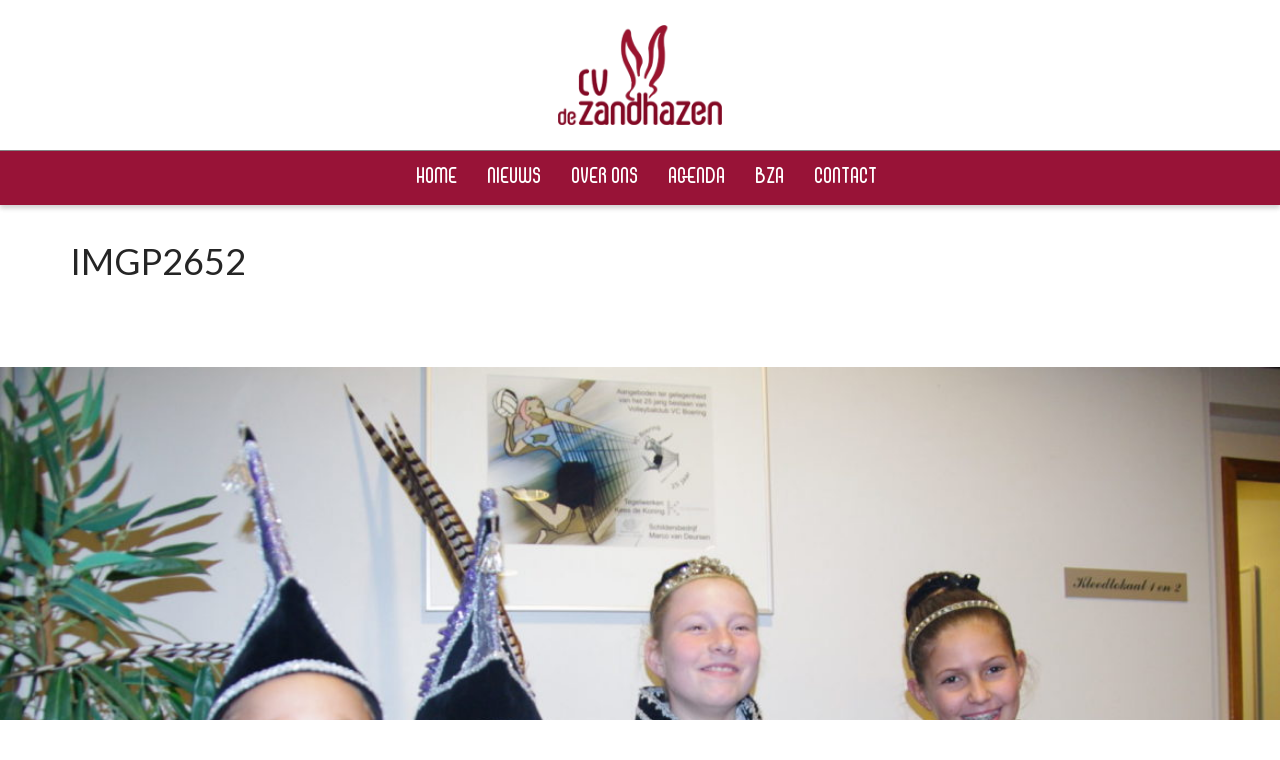

--- FILE ---
content_type: text/html; charset=UTF-8
request_url: https://www.cvdezandhazen.nl/?attachment_id=18236
body_size: 20832
content:
<!DOCTYPE html>

<!--// OPEN HTML //-->
<html lang="nl-NL">

	<!--// OPEN HEAD //-->
	<head>
								
		
            <!--// SITE TITLE //-->
            <title>IMGP2652 - CV de Zandhazen</title>

            <!--// SITE META //-->
            <meta charset="UTF-8"/>
                        	                <meta name="viewport" content="width=device-width, initial-scale=1.0"/>
                                    
            <!--// PINGBACK & FAVICON //-->
            <link rel="pingback" href="https://www.cvdezandhazen.nl/xmlrpc.php"/>
            
                                                
            <script>function spbImageResizer_writeCookie(){the_cookie=document.cookie,the_cookie&&window.devicePixelRatio>=2&&(the_cookie="spb_image_resizer_pixel_ratio="+window.devicePixelRatio+";"+the_cookie,document.cookie=the_cookie)}spbImageResizer_writeCookie();</script>
    <script>
        writeCookie();
        function writeCookie()
        {
            the_cookie = document.cookie;
            if( the_cookie ){
                if( window.devicePixelRatio >= 2 ){
                    the_cookie = "pixel_ratio="+window.devicePixelRatio+";"+the_cookie;
                    document.cookie = the_cookie;
                    //location = '';
                }
            }
        }
    </script>
<meta name='robots' content='index, follow, max-image-preview:large, max-snippet:-1, max-video-preview:-1' />
	<style>img:is([sizes="auto" i], [sizes^="auto," i]) { contain-intrinsic-size: 3000px 1500px }</style>
	
	<!-- This site is optimized with the Yoast SEO plugin v26.0 - https://yoast.com/wordpress/plugins/seo/ -->
	<link rel="canonical" href="https://www.cvdezandhazen.nl/" />
	<meta property="og:locale" content="nl_NL" />
	<meta property="og:type" content="article" />
	<meta property="og:title" content="IMGP2652 - CV de Zandhazen" />
	<meta property="og:url" content="https://www.cvdezandhazen.nl/" />
	<meta property="og:site_name" content="CV de Zandhazen" />
	<meta property="og:image" content="https://www.cvdezandhazen.nl" />
	<meta property="og:image:width" content="2048" />
	<meta property="og:image:height" content="1361" />
	<meta property="og:image:type" content="image/jpeg" />
	<meta name="twitter:card" content="summary_large_image" />
	<script type="application/ld+json" class="yoast-schema-graph">{"@context":"https://schema.org","@graph":[{"@type":"WebPage","@id":"https://www.cvdezandhazen.nl/","url":"https://www.cvdezandhazen.nl/","name":"IMGP2652 - CV de Zandhazen","isPartOf":{"@id":"https://www.cvdezandhazen.nl/#website"},"primaryImageOfPage":{"@id":"https://www.cvdezandhazen.nl/#primaryimage"},"image":{"@id":"https://www.cvdezandhazen.nl/#primaryimage"},"thumbnailUrl":"https://www.cvdezandhazen.nl/wp-content/uploads/2017/11/IMGP2652.jpg","datePublished":"2017-11-18T18:25:50+00:00","breadcrumb":{"@id":"https://www.cvdezandhazen.nl/#breadcrumb"},"inLanguage":"nl-NL","potentialAction":[{"@type":"ReadAction","target":["https://www.cvdezandhazen.nl/"]}]},{"@type":"ImageObject","inLanguage":"nl-NL","@id":"https://www.cvdezandhazen.nl/#primaryimage","url":"https://www.cvdezandhazen.nl/wp-content/uploads/2017/11/IMGP2652.jpg","contentUrl":"https://www.cvdezandhazen.nl/wp-content/uploads/2017/11/IMGP2652.jpg","width":2048,"height":1361},{"@type":"BreadcrumbList","@id":"https://www.cvdezandhazen.nl/#breadcrumb","itemListElement":[{"@type":"ListItem","position":1,"name":"Home","item":"https://www.cvdezandhazen.nl/"},{"@type":"ListItem","position":2,"name":"Onthulling Jeugdraad 2017/2018","item":"https://www.cvdezandhazen.nl/?galleries=optocht"},{"@type":"ListItem","position":3,"name":"IMGP2652"}]},{"@type":"WebSite","@id":"https://www.cvdezandhazen.nl/#website","url":"https://www.cvdezandhazen.nl/","name":"CV de Zandhazen","description":"Vereniging voor iedereen","potentialAction":[{"@type":"SearchAction","target":{"@type":"EntryPoint","urlTemplate":"https://www.cvdezandhazen.nl/?s={search_term_string}"},"query-input":{"@type":"PropertyValueSpecification","valueRequired":true,"valueName":"search_term_string"}}],"inLanguage":"nl-NL"}]}</script>
	<!-- / Yoast SEO plugin. -->


<link rel='dns-prefetch' href='//maps.google.com' />
<link rel='dns-prefetch' href='//fonts.googleapis.com' />
<link href='https://fonts.gstatic.com' crossorigin rel='preconnect' />
<link rel="alternate" type="application/rss+xml" title="CV de Zandhazen &raquo; feed" href="https://www.cvdezandhazen.nl/feed/" />
<link rel="alternate" type="application/rss+xml" title="CV de Zandhazen &raquo; reacties feed" href="https://www.cvdezandhazen.nl/comments/feed/" />
<style id='wp-emoji-styles-inline-css' type='text/css'>

	img.wp-smiley, img.emoji {
		display: inline !important;
		border: none !important;
		box-shadow: none !important;
		height: 1em !important;
		width: 1em !important;
		margin: 0 0.07em !important;
		vertical-align: -0.1em !important;
		background: none !important;
		padding: 0 !important;
	}
</style>
<link rel='stylesheet' id='wp-block-library-css' href='https://www.cvdezandhazen.nl/wp-includes/css/dist/block-library/style.min.css?ver=6.8.2' type='text/css' media='all' />
<style id='classic-theme-styles-inline-css' type='text/css'>
/*! This file is auto-generated */
.wp-block-button__link{color:#fff;background-color:#32373c;border-radius:9999px;box-shadow:none;text-decoration:none;padding:calc(.667em + 2px) calc(1.333em + 2px);font-size:1.125em}.wp-block-file__button{background:#32373c;color:#fff;text-decoration:none}
</style>
<style id='global-styles-inline-css' type='text/css'>
:root{--wp--preset--aspect-ratio--square: 1;--wp--preset--aspect-ratio--4-3: 4/3;--wp--preset--aspect-ratio--3-4: 3/4;--wp--preset--aspect-ratio--3-2: 3/2;--wp--preset--aspect-ratio--2-3: 2/3;--wp--preset--aspect-ratio--16-9: 16/9;--wp--preset--aspect-ratio--9-16: 9/16;--wp--preset--color--black: #000000;--wp--preset--color--cyan-bluish-gray: #abb8c3;--wp--preset--color--white: #ffffff;--wp--preset--color--pale-pink: #f78da7;--wp--preset--color--vivid-red: #cf2e2e;--wp--preset--color--luminous-vivid-orange: #ff6900;--wp--preset--color--luminous-vivid-amber: #fcb900;--wp--preset--color--light-green-cyan: #7bdcb5;--wp--preset--color--vivid-green-cyan: #00d084;--wp--preset--color--pale-cyan-blue: #8ed1fc;--wp--preset--color--vivid-cyan-blue: #0693e3;--wp--preset--color--vivid-purple: #9b51e0;--wp--preset--gradient--vivid-cyan-blue-to-vivid-purple: linear-gradient(135deg,rgba(6,147,227,1) 0%,rgb(155,81,224) 100%);--wp--preset--gradient--light-green-cyan-to-vivid-green-cyan: linear-gradient(135deg,rgb(122,220,180) 0%,rgb(0,208,130) 100%);--wp--preset--gradient--luminous-vivid-amber-to-luminous-vivid-orange: linear-gradient(135deg,rgba(252,185,0,1) 0%,rgba(255,105,0,1) 100%);--wp--preset--gradient--luminous-vivid-orange-to-vivid-red: linear-gradient(135deg,rgba(255,105,0,1) 0%,rgb(207,46,46) 100%);--wp--preset--gradient--very-light-gray-to-cyan-bluish-gray: linear-gradient(135deg,rgb(238,238,238) 0%,rgb(169,184,195) 100%);--wp--preset--gradient--cool-to-warm-spectrum: linear-gradient(135deg,rgb(74,234,220) 0%,rgb(151,120,209) 20%,rgb(207,42,186) 40%,rgb(238,44,130) 60%,rgb(251,105,98) 80%,rgb(254,248,76) 100%);--wp--preset--gradient--blush-light-purple: linear-gradient(135deg,rgb(255,206,236) 0%,rgb(152,150,240) 100%);--wp--preset--gradient--blush-bordeaux: linear-gradient(135deg,rgb(254,205,165) 0%,rgb(254,45,45) 50%,rgb(107,0,62) 100%);--wp--preset--gradient--luminous-dusk: linear-gradient(135deg,rgb(255,203,112) 0%,rgb(199,81,192) 50%,rgb(65,88,208) 100%);--wp--preset--gradient--pale-ocean: linear-gradient(135deg,rgb(255,245,203) 0%,rgb(182,227,212) 50%,rgb(51,167,181) 100%);--wp--preset--gradient--electric-grass: linear-gradient(135deg,rgb(202,248,128) 0%,rgb(113,206,126) 100%);--wp--preset--gradient--midnight: linear-gradient(135deg,rgb(2,3,129) 0%,rgb(40,116,252) 100%);--wp--preset--font-size--small: 13px;--wp--preset--font-size--medium: 20px;--wp--preset--font-size--large: 36px;--wp--preset--font-size--x-large: 42px;--wp--preset--spacing--20: 0.44rem;--wp--preset--spacing--30: 0.67rem;--wp--preset--spacing--40: 1rem;--wp--preset--spacing--50: 1.5rem;--wp--preset--spacing--60: 2.25rem;--wp--preset--spacing--70: 3.38rem;--wp--preset--spacing--80: 5.06rem;--wp--preset--shadow--natural: 6px 6px 9px rgba(0, 0, 0, 0.2);--wp--preset--shadow--deep: 12px 12px 50px rgba(0, 0, 0, 0.4);--wp--preset--shadow--sharp: 6px 6px 0px rgba(0, 0, 0, 0.2);--wp--preset--shadow--outlined: 6px 6px 0px -3px rgba(255, 255, 255, 1), 6px 6px rgba(0, 0, 0, 1);--wp--preset--shadow--crisp: 6px 6px 0px rgba(0, 0, 0, 1);}:where(.is-layout-flex){gap: 0.5em;}:where(.is-layout-grid){gap: 0.5em;}body .is-layout-flex{display: flex;}.is-layout-flex{flex-wrap: wrap;align-items: center;}.is-layout-flex > :is(*, div){margin: 0;}body .is-layout-grid{display: grid;}.is-layout-grid > :is(*, div){margin: 0;}:where(.wp-block-columns.is-layout-flex){gap: 2em;}:where(.wp-block-columns.is-layout-grid){gap: 2em;}:where(.wp-block-post-template.is-layout-flex){gap: 1.25em;}:where(.wp-block-post-template.is-layout-grid){gap: 1.25em;}.has-black-color{color: var(--wp--preset--color--black) !important;}.has-cyan-bluish-gray-color{color: var(--wp--preset--color--cyan-bluish-gray) !important;}.has-white-color{color: var(--wp--preset--color--white) !important;}.has-pale-pink-color{color: var(--wp--preset--color--pale-pink) !important;}.has-vivid-red-color{color: var(--wp--preset--color--vivid-red) !important;}.has-luminous-vivid-orange-color{color: var(--wp--preset--color--luminous-vivid-orange) !important;}.has-luminous-vivid-amber-color{color: var(--wp--preset--color--luminous-vivid-amber) !important;}.has-light-green-cyan-color{color: var(--wp--preset--color--light-green-cyan) !important;}.has-vivid-green-cyan-color{color: var(--wp--preset--color--vivid-green-cyan) !important;}.has-pale-cyan-blue-color{color: var(--wp--preset--color--pale-cyan-blue) !important;}.has-vivid-cyan-blue-color{color: var(--wp--preset--color--vivid-cyan-blue) !important;}.has-vivid-purple-color{color: var(--wp--preset--color--vivid-purple) !important;}.has-black-background-color{background-color: var(--wp--preset--color--black) !important;}.has-cyan-bluish-gray-background-color{background-color: var(--wp--preset--color--cyan-bluish-gray) !important;}.has-white-background-color{background-color: var(--wp--preset--color--white) !important;}.has-pale-pink-background-color{background-color: var(--wp--preset--color--pale-pink) !important;}.has-vivid-red-background-color{background-color: var(--wp--preset--color--vivid-red) !important;}.has-luminous-vivid-orange-background-color{background-color: var(--wp--preset--color--luminous-vivid-orange) !important;}.has-luminous-vivid-amber-background-color{background-color: var(--wp--preset--color--luminous-vivid-amber) !important;}.has-light-green-cyan-background-color{background-color: var(--wp--preset--color--light-green-cyan) !important;}.has-vivid-green-cyan-background-color{background-color: var(--wp--preset--color--vivid-green-cyan) !important;}.has-pale-cyan-blue-background-color{background-color: var(--wp--preset--color--pale-cyan-blue) !important;}.has-vivid-cyan-blue-background-color{background-color: var(--wp--preset--color--vivid-cyan-blue) !important;}.has-vivid-purple-background-color{background-color: var(--wp--preset--color--vivid-purple) !important;}.has-black-border-color{border-color: var(--wp--preset--color--black) !important;}.has-cyan-bluish-gray-border-color{border-color: var(--wp--preset--color--cyan-bluish-gray) !important;}.has-white-border-color{border-color: var(--wp--preset--color--white) !important;}.has-pale-pink-border-color{border-color: var(--wp--preset--color--pale-pink) !important;}.has-vivid-red-border-color{border-color: var(--wp--preset--color--vivid-red) !important;}.has-luminous-vivid-orange-border-color{border-color: var(--wp--preset--color--luminous-vivid-orange) !important;}.has-luminous-vivid-amber-border-color{border-color: var(--wp--preset--color--luminous-vivid-amber) !important;}.has-light-green-cyan-border-color{border-color: var(--wp--preset--color--light-green-cyan) !important;}.has-vivid-green-cyan-border-color{border-color: var(--wp--preset--color--vivid-green-cyan) !important;}.has-pale-cyan-blue-border-color{border-color: var(--wp--preset--color--pale-cyan-blue) !important;}.has-vivid-cyan-blue-border-color{border-color: var(--wp--preset--color--vivid-cyan-blue) !important;}.has-vivid-purple-border-color{border-color: var(--wp--preset--color--vivid-purple) !important;}.has-vivid-cyan-blue-to-vivid-purple-gradient-background{background: var(--wp--preset--gradient--vivid-cyan-blue-to-vivid-purple) !important;}.has-light-green-cyan-to-vivid-green-cyan-gradient-background{background: var(--wp--preset--gradient--light-green-cyan-to-vivid-green-cyan) !important;}.has-luminous-vivid-amber-to-luminous-vivid-orange-gradient-background{background: var(--wp--preset--gradient--luminous-vivid-amber-to-luminous-vivid-orange) !important;}.has-luminous-vivid-orange-to-vivid-red-gradient-background{background: var(--wp--preset--gradient--luminous-vivid-orange-to-vivid-red) !important;}.has-very-light-gray-to-cyan-bluish-gray-gradient-background{background: var(--wp--preset--gradient--very-light-gray-to-cyan-bluish-gray) !important;}.has-cool-to-warm-spectrum-gradient-background{background: var(--wp--preset--gradient--cool-to-warm-spectrum) !important;}.has-blush-light-purple-gradient-background{background: var(--wp--preset--gradient--blush-light-purple) !important;}.has-blush-bordeaux-gradient-background{background: var(--wp--preset--gradient--blush-bordeaux) !important;}.has-luminous-dusk-gradient-background{background: var(--wp--preset--gradient--luminous-dusk) !important;}.has-pale-ocean-gradient-background{background: var(--wp--preset--gradient--pale-ocean) !important;}.has-electric-grass-gradient-background{background: var(--wp--preset--gradient--electric-grass) !important;}.has-midnight-gradient-background{background: var(--wp--preset--gradient--midnight) !important;}.has-small-font-size{font-size: var(--wp--preset--font-size--small) !important;}.has-medium-font-size{font-size: var(--wp--preset--font-size--medium) !important;}.has-large-font-size{font-size: var(--wp--preset--font-size--large) !important;}.has-x-large-font-size{font-size: var(--wp--preset--font-size--x-large) !important;}
:where(.wp-block-post-template.is-layout-flex){gap: 1.25em;}:where(.wp-block-post-template.is-layout-grid){gap: 1.25em;}
:where(.wp-block-columns.is-layout-flex){gap: 2em;}:where(.wp-block-columns.is-layout-grid){gap: 2em;}
:root :where(.wp-block-pullquote){font-size: 1.5em;line-height: 1.6;}
</style>
<link rel='stylesheet' id='spb-frontend-css' href='https://www.cvdezandhazen.nl/wp-content/plugins/swift-framework/includes/page-builder/frontend-assets/css/spb-styles.css' type='text/css' media='all' />
<link rel='stylesheet' id='swift-slider-min-css' href='https://www.cvdezandhazen.nl/wp-content/plugins/swift-framework/includes/swift-slider/assets/css/swift-slider.min.css' type='text/css' media='all' />
<link rel='stylesheet' id='scss-css' href='https://www.cvdezandhazen.nl/wp-content/cache/busting/1/sccss.css?ver=1762167856' type='text/css' media='all' />
<link rel='stylesheet' id='bootstrap-css' href='https://www.cvdezandhazen.nl/wp-content/themes/joyn/css/bootstrap.min.css' type='text/css' media='all' />
<link rel='stylesheet' id='font-awesome-v5-css' href='https://www.cvdezandhazen.nl/wp-content/themes/joyn/css/font-awesome.min.css?ver=5.10.1' type='text/css' media='all' />
<link rel='stylesheet' id='font-awesome-v4shims-css' href='https://www.cvdezandhazen.nl/wp-content/themes/joyn/css/v4-shims.min.css' type='text/css' media='all' />
<link rel='stylesheet' id='ssgizmo-css' href='https://www.cvdezandhazen.nl/wp-content/themes/joyn/css/ss-gizmo.css' type='text/css' media='all' />
<link rel='stylesheet' id='sf-main-css' href='https://www.cvdezandhazen.nl/wp-content/themes/joyn-child/style.css' type='text/css' media='all' />
<link rel='stylesheet' id='sf-responsive-css' href='https://www.cvdezandhazen.nl/wp-content/themes/joyn/css/responsive.css' type='text/css' media='screen' />
<link rel="preload" as="style" href="https://fonts.googleapis.com/css?family=Lato:100,300,400,700,900,100italic,300italic,400italic,700italic,900italic&#038;display=swap&#038;ver=1507137374" /><link rel="stylesheet" href="https://fonts.googleapis.com/css?family=Lato:100,300,400,700,900,100italic,300italic,400italic,700italic,900italic&#038;display=swap&#038;ver=1507137374" media="print" onload="this.media='all'"><noscript><link rel="stylesheet" href="https://fonts.googleapis.com/css?family=Lato:100,300,400,700,900,100italic,300italic,400italic,700italic,900italic&#038;display=swap&#038;ver=1507137374" /></noscript><script type="text/javascript" src="https://www.cvdezandhazen.nl/wp-includes/js/jquery/jquery.min.js?ver=3.7.1" id="jquery-core-js"></script>
<script type="text/javascript" src="https://www.cvdezandhazen.nl/wp-includes/js/jquery/jquery-migrate.min.js?ver=3.4.1" id="jquery-migrate-js"></script>
<script type="text/javascript" src="https://www.cvdezandhazen.nl/wp-content/plugins/swift-framework/public/js/lib/jquery.viewports.min.js" id="jquery-viewports-js"></script>
<script type="text/javascript" src="https://www.cvdezandhazen.nl/wp-content/plugins/swift-framework/public/js/lib/jquery.smartresize.min.js" id="jquery-smartresize-js"></script>
<link rel="https://api.w.org/" href="https://www.cvdezandhazen.nl/wp-json/" /><link rel="alternate" title="JSON" type="application/json" href="https://www.cvdezandhazen.nl/wp-json/wp/v2/media/18236" /><link rel="EditURI" type="application/rsd+xml" title="RSD" href="https://www.cvdezandhazen.nl/xmlrpc.php?rsd" />
<meta name="generator" content="WordPress 6.8.2" />
<link rel='shortlink' href='https://www.cvdezandhazen.nl/?p=18236' />
<link rel="alternate" title="oEmbed (JSON)" type="application/json+oembed" href="https://www.cvdezandhazen.nl/wp-json/oembed/1.0/embed?url=https%3A%2F%2Fwww.cvdezandhazen.nl%2F%3Fattachment_id%3D18236" />
<link rel="alternate" title="oEmbed (XML)" type="text/xml+oembed" href="https://www.cvdezandhazen.nl/wp-json/oembed/1.0/embed?url=https%3A%2F%2Fwww.cvdezandhazen.nl%2F%3Fattachment_id%3D18236&#038;format=xml" />
<meta name="generator" content="Redux 4.5.7" />			<script type="text/javascript">
			var ajaxurl = 'https://www.cvdezandhazen.nl/wp-admin/admin-ajax.php';
			</script>
			<!--[if lt IE 9]><script data-cfasync="false" src="https://www.cvdezandhazen.nl/wp-content/themes/joyn/js/respond.js"></script><script data-cfasync="false" src="https://www.cvdezandhazen.nl/wp-content/themes/joyn/js/html5shiv.js"></script><script data-cfasync="false" src="https://www.cvdezandhazen.nl/wp-content/themes/joyn/js/excanvas.compiled.js"></script><![endif]--><style type="text/css">
::selection, ::-moz-selection {background-color: #981337; color: #fff;}.accent-bg, .funded-bar .bar {background-color:#981337;}.accent {color:#981337;}.recent-post figure, span.highlighted, span.dropcap4, .loved-item:hover .loved-count, .flickr-widget li, .portfolio-grid li, .wpcf7 input.wpcf7-submit[type="submit"], .woocommerce-page nav.woocommerce-pagination ul li span.current, .woocommerce nav.woocommerce-pagination ul li span.current, figcaption .product-added, .woocommerce .wc-new-badge, .yith-wcwl-wishlistexistsbrowse a, .yith-wcwl-wishlistaddedbrowse a, .woocommerce .widget_layered_nav ul li.chosen > *, .woocommerce .widget_layered_nav_filters ul li a, .sticky-post-icon, .fw-video-close:hover {background-color: #981337!important; color: #ffffff;}a:hover, #sidebar a:hover, .pagination-wrap a:hover, .carousel-nav a:hover, .portfolio-pagination div:hover > i, #footer a:hover, .beam-me-up a:hover span, .portfolio-item .portfolio-item-permalink, .read-more-link, .blog-item .read-more, .blog-item-details a:hover, .author-link, #reply-title small a, span.dropcap2, .spb_divider.go_to_top a, .love-it-wrapper .loved, .comments-likes .loved span.love-count, .item-link:hover, #header-translation p a, #breadcrumbs a:hover, .ui-widget-content a:hover, .yith-wcwl-add-button a:hover, #product-img-slider li a.zoom:hover, .woocommerce .star-rating span, .article-body-wrap .share-links a:hover, ul.member-contact li a:hover, .price ins, .bag-product a.remove:hover, .bag-product-title a:hover, #back-to-top:hover,  ul.member-contact li a:hover, .fw-video-link-image:hover i, .ajax-search-results .all-results:hover, .search-result h5 a:hover .ui-state-default a:hover, .fw-video-link-icon:hover {color: #981337;}.carousel-wrap > a:hover, #mobile-menu ul li:hover > a {color: #981337!important;}.read-more i:before, .read-more em:before {color: #981337;}textarea:focus, input:focus, input[type="text"]:focus, input[type="email"]:focus, textarea:focus, .bypostauthor .comment-wrap .comment-avatar,.search-form input:focus, .wpcf7 input:focus, .wpcf7 textarea:focus, .ginput_container input:focus, .ginput_container textarea:focus, .mymail-form input:focus, .mymail-form textarea:focus, input[type="tel"]:focus, input[type="number"]:focus {border-color: #981337!important;}nav .menu ul li:first-child:after,.navigation a:hover > .nav-text, .returning-customer a:hover {border-bottom-color: #981337;}nav .menu ul ul li:first-child:after {border-right-color: #981337;}.spb_impact_text .spb_call_text {border-left-color: #981337;}.spb_impact_text .spb_button span {color: #fff;}.woocommerce .free-badge {background-color: #848484; color: #ffffff;}a[rel="tooltip"], ul.member-contact li a, a.text-link, .tags-wrap .tags a, .logged-in-as a, .comment-meta-actions .edit-link, .comment-meta-actions .comment-reply, .read-more {border-color: #444444;}.super-search-go {border-color: #981337!important;}.super-search-go:hover {background: #981337!important;border-color: #981337!important;}.owl-pagination .owl-page span {background-color: #e4e4e4;}.owl-pagination .owl-page::after {background-color: #981337;}.owl-pagination .owl-page:hover span, .owl-pagination .owl-page.active a {background-color: #848484;}body.header-below-slider .home-slider-wrap #slider-continue:hover {border-color: #981337;}body.header-below-slider .home-slider-wrap #slider-continue:hover i {color: #981337;}#one-page-nav li a:hover > i {background: #981337;}#one-page-nav li.selected a:hover > i {border-color: #981337;}#one-page-nav li .hover-caption {background: #981337; color: #ffffff;}#one-page-nav li .hover-caption:after {border-left-color: #981337;}#sf-home-preloader, #site-loading {background-color: #ffffff;}.loading-bar-transition .pace .pace-progress {background-color: #981337;}.spinner .circle-bar, .circle-bar .spinner > div {border-left-color:#e4e4e4;border-bottom-color:#e4e4e4;border-right-color:#981337;border-top-color:#981337;}.orbit-bars .spinner > div:before {border-top-color:#981337;border-bottom-color:#981337;}.orbit-bars .spinner > div:after {background-color: #e4e4e4;}body, .layout-fullwidth #container {background-color: #ffffff;background-size: auto;}#main-container, .tm-toggle-button-wrap a {background-color: #ffffff;}#main-container {background-color: transparent;}a, .ui-widget-content a, #respond .form-submit input[type="submit"] {color: #444444;}a:hover {color: #981337;}.pagination-wrap li a:hover, ul.bar-styling li:not(.selected) > a:hover, ul.bar-styling li > .comments-likes:hover, ul.page-numbers li > a:hover, ul.page-numbers li > span.current {color: #ffffff!important;background: #981337;border-color: #981337;}ul.bar-styling li > .comments-likes:hover * {color: #ffffff!important;}.pagination-wrap li a, .pagination-wrap li span, .pagination-wrap li span.expand, ul.bar-styling li > a, ul.bar-styling li > div, ul.page-numbers li > a, ul.page-numbers li > span, .curved-bar-styling, ul.bar-styling li > form input, .spb_directory_filter_below {border-color: #e4e4e4;}ul.bar-styling li > a, ul.bar-styling li > span, ul.bar-styling li > div, ul.bar-styling li > form input {background-color: #ffffff;}input[type="text"], input[type="email"], input[type="password"], textarea, select, .wpcf7 input[type="text"], .wpcf7 input[type="email"], .wpcf7 textarea, .wpcf7 select, .ginput_container input[type="text"], .ginput_container input[type="email"], .ginput_container textarea, .ginput_container select, .mymail-form input[type="text"], .mymail-form input[type="email"], .mymail-form textarea, .mymail-form select, input[type="date"], input[type="tel"], input.input-text, input[type="number"] {border-color: #e4e4e4;background-color: #ffffff;color:#222222;}input[type="submit"], button[type="submit"], input[type="file"], select {border-color: #e4e4e4;}input[type="submit"]:hover, button[type="submit"]:hover, .wpcf7 input.wpcf7-submit[type="submit"]:hover, .gform_wrapper input[type="submit"]:hover, .mymail-form input[type="submit"]:hover {background: #848484!important;border-color: #ffffff!important; color: #ffffff!important;}.modal-header {background: #f7f7f7;}.recent-post .post-details, .portfolio-item h5.portfolio-subtitle, .search-item-content time, .search-item-content span, .portfolio-details-wrap .date {color: #999999;}ul.bar-styling li.facebook > a:hover {color: #fff!important;background: #3b5998;border-color: #3b5998;}ul.bar-styling li.twitter > a:hover {color: #fff!important;background: #4099FF;border-color: #4099FF;}ul.bar-styling li.google-plus > a:hover {color: #fff!important;background: #d34836;border-color: #d34836;}ul.bar-styling li.pinterest > a:hover {color: #fff!important;background: #cb2027;border-color: #cb2027;}#top-bar {background: #870101;}#top-bar .tb-text {color: #999999;}#top-bar .tb-text > a, #top-bar nav .menu > li > a {color: #999999;}#top-bar .menu li {border-left-color: #f7f7f7; border-right-color: #f7f7f7;}#top-bar .menu > li > a, #top-bar .menu > li.parent:after {color: #999999;}#top-bar .menu > li > a:hover, #top-bar a:hover {color: #848484;}.header-wrap, .header-standard-overlay #header, .vertical-header .header-wrap #header-section, #header-section .is-sticky #header.sticky-header {background-color:#ffffff;}.header-left, .header-right, .vertical-menu-bottom .copyright {color: #ffffff;}.header-left a, .header-right a, .vertical-menu-bottom .copyright a, #header .header-left ul.menu > li > a.header-search-link-alt, #header .header-right ul.menu > li > a.header-search-link-alt {color: #252525;}.header-left a:hover, .header-right a:hover, .vertical-menu-bottom .copyright a:hover {color: #981337;}#header .header-left ul.menu > li:hover > a.header-search-link-alt, #header .header-right ul.menu > li:hover > a.header-search-link-alt {color: #981337!important;}#header-search a:hover, .super-search-close:hover {color: #981337;}.sf-super-search {background-color: #848484;}.sf-super-search .search-options .ss-dropdown > span, .sf-super-search .search-options input {color: #981337; border-bottom-color: #981337;}.sf-super-search .search-options .ss-dropdown ul li .fa-check {color: #981337;}.sf-super-search-go:hover, .sf-super-search-close:hover { background-color: #981337; border-color: #981337; color: #ffffff;}#header-languages .current-language {color: #ffffff;}#header-section #main-nav {border-top-color: #848484;}.ajax-search-wrap {background-color:#981337}.ajax-search-wrap, .ajax-search-results, .search-result-pt .search-result, .vertical-header .ajax-search-results {border-color: #848484;}.page-content {border-bottom-color: #e4e4e4;}.ajax-search-wrap input[type="text"], .search-result-pt h6, .no-search-results h6, .search-result h5 a, .no-search-results p {color: #ffffff;}.header-wrap, .vertical-header .header-wrap, #header-section .is-sticky .sticky-header, #header-section.header-5 #header {-moz-box-shadow: 0 3px 5px rgba(0,0,0,.1);-webkit-box-shadow: 0 3px 5px rgba(0,0,0,.1);box-shadow: 0 3px 5px rgba(0,0,0,.1);}#mobile-top-text, #mobile-header {background-color: #ffffff;border-bottom-color:#000000;}#mobile-top-text, #mobile-logo h1 {color: #ffffff;}#mobile-top-text a, #mobile-header a {color: #252525;}#mobile-header a.mobile-menu-link span.menu-bars, #mobile-header a.mobile-menu-link span.menu-bars:before, #mobile-header a.mobile-menu-link span.menu-bars:after {background-color: #252525;}#mobile-menu-wrap, #mobile-cart-wrap {background-color: #222222;color: #e4e4e4;}.mobile-search-form input[type="text"] {color: #e4e4e4;border-bottom-color: #444;}#mobile-menu-wrap a, #mobile-cart-wrap a:not(.sf-button) {color: #fff;}#mobile-menu-wrap a:hover, #mobile-cart-wrap a:not(.sf-button):hover {color: #981337;}#mobile-cart-wrap .shopping-bag-item > a.cart-contents, #mobile-cart-wrap .bag-product, #mobile-cart-wrap .bag-empty {border-bottom-color: #444;}#mobile-menu ul li, .mobile-cart-menu li, .mobile-cart-menu .bag-header, .mobile-cart-menu .bag-product, .mobile-cart-menu .bag-empty {border-color: #444;}a.mobile-menu-link span, a.mobile-menu-link span:before, a.mobile-menu-link span:after {background: #fff;}a.mobile-menu-link:hover span, a.mobile-menu-link:hover span:before, a.mobile-menu-link:hover span:after {background: #981337;}.full-center #main-navigation ul.menu > li > a, .full-center .header-right ul.menu > li > a, .full-center nav.float-alt-menu ul.menu > li > a, .full-center .header-right div.text, .full-center #header .aux-item ul.social-icons li {height:100px;line-height:100px;}.full-center #header, .full-center .float-menu {height:100px;}.full-center nav li.menu-item.sf-mega-menu > ul.sub-menu, .full-center .ajax-search-wrap {top:100px!important;}.browser-ff #logo a {height:100px;}.full-center #logo {max-height:100px;}#logo.has-img, .header-left, .header-right {height:100px;}#mobile-logo {max-height:100px;}.full-center #logo.has-img a > img {max-height: 100px;}.header-left, .header-right {line-height:100px;}.browser-ie #logo {width:180px;}#logo img.retina {max-width:90px;}#main-nav, .header-wrap[class*="page-header-naked"] #header-section .is-sticky #main-nav, #header-section .is-sticky .sticky-header, #header-section.header-5 #header, .header-wrap[class*="page-header-naked"] #header .is-sticky .sticky-header, .header-wrap[class*="page-header-naked"] #header-section.header-5 #header .is-sticky .sticky-header {background-color: #981337;}#main-nav {border-color: #848484;border-top-style: solid;}.show-menu {background-color: #848484;color: #ffffff;}nav .menu > li:before {background: #07c1b6;}nav .menu .sub-menu .parent > a:after {border-left-color: #07c1b6;}nav .menu ul.sub-menu {background-color: #981337;}nav .menu ul.sub-menu li {border-top-color: #848484;border-top-style: solid;}li.menu-item.sf-mega-menu > ul.sub-menu > li {border-top-color: #848484;border-top-style: solid;}li.menu-item.sf-mega-menu > ul.sub-menu > li {border-left-color: #848484;border-left-style: solid;}nav .menu > li.menu-item > a, nav.std-menu .menu > li > a {color: #ffffff;}#main-nav ul.menu > li, #main-nav ul.menu > li:first-child, #main-nav ul.menu > li:first-child, .full-center nav#main-navigation ul.menu > li, .full-center nav#main-navigation ul.menu > li:first-child, .full-center #header nav.float-alt-menu ul.menu > li {border-color: #848484;}nav ul.menu > li.menu-item.sf-menu-item-btn > a {border-color: #ffffff;background-color: #ffffff;color: #848484;}nav ul.menu > li.menu-item.sf-menu-item-btn:hover > a {border-color: #981337; background-color: #981337; color: #ffffff!important;}#main-navigation ul.menu > li:hover > a {box-shadow: 0 5px 0 rgba(132,132,132, 0.7) inset;}#main-nav ul.menu > li, .full-center nav#main-navigation ul.menu > li, .full-center nav.float-alt-menu ul.menu > li, .full-center #header nav.float-alt-menu ul.menu > li {border-width: 0!important;}.full-center nav#main-navigation ul.menu > li:first-child {border-width: 0;margin-left: -15px;}#main-nav .menu-right {right: -5px;}nav .menu > li.menu-item:hover > a, nav.std-menu .menu > li:hover > a {color: #848484!important;}nav .menu > li.current-menu-ancestor > a, nav .menu > li.current-menu-item > a, nav .menu > li.current-scroll-item > a, #mobile-menu .menu ul li.current-menu-item > a {color: #848484!important;box-shadow: 0 5px 0 #848484 inset;}.shopping-bag-item a > span.num-items {background-color: #ffffff;}.shopping-bag-item a > span.num-items:after {border-color: #ffffff;}.shopping-bag-item:hover a > span.num-items {background-color: #848484!important; color: #ffffff!important;}.shopping-bag-item:hover a > span.num-items:after {border-color: #848484!important;}.page-header-naked-light .sticky-wrapper:not(.is-sticky) .shopping-bag-item:hover a > span.num-items, .page-header-naked-dark .sticky-wrapper:not(.is-sticky) .shopping-bag-item:hover a > span.num-items {background-color: #848484; color: #ffffff}.page-header-naked-light .sticky-wrapper:not(.is-sticky) .shopping-bag-item:hover a > span.num-items:after, .page-header-naked-dark .sticky-wrapper:not(.is-sticky) .shopping-bag-item:hover a > span.num-items:after {border-color: #848484;}.page-header-naked-light .sticky-wrapper.is-sticky .shopping-bag-item a > span.num-items, .page-header-naked-dark .shopping-bag-item a > span.num-items {background-color: #ffffff; color: #ffffff}.page-header-naked-light .sticky-wrapper.is-sticky .shopping-bag-item a > span.num-items:after, .page-header-naked-dark .shopping-bag-item a > span.num-items:after {border-color: #ffffff;}nav .menu ul.sub-menu li.menu-item > a, nav .menu ul.sub-menu li > span, nav.std-menu ul.sub-menu {color: #ffffff;}nav .menu ul.sub-menu li.menu-item:hover > a {color: #848484!important;}nav .menu li.parent > a:after, nav .menu li.parent > a:after:hover {color: #aaa;}nav .menu ul.sub-menu li.current-menu-ancestor > a, nav .menu ul.sub-menu li.current-menu-item > a {color: #ffffff!important;}#main-nav .header-right ul.menu > li, .wishlist-item {border-left-color: #848484;}.bag-header, .bag-product, .bag-empty, .wishlist-empty {border-color: #848484;}.bag-buttons a.checkout-button, .bag-buttons a.create-account-button, .woocommerce input.button.alt, .woocommerce .alt-button, .woocommerce button.button.alt {background: #981337; color: #ffffff;}.woocommerce .button.update-cart-button:hover {background: #981337; color: #ffffff;}.woocommerce input.button.alt:hover, .woocommerce .alt-button:hover, .woocommerce button.button.alt:hover {background: #981337; color: #ffffff;}.shopping-bag:before, nav .menu ul.sub-menu li:first-child:before {border-bottom-color: #07c1b6;}a.overlay-menu-link span, a.overlay-menu-link span:before, a.overlay-menu-link span:after {background: #252525;}a.overlay-menu-link:hover span, a.overlay-menu-link:hover span:before, a.overlay-menu-link:hover span:after {background: #981337;}.overlay-menu-open #logo h1, .overlay-menu-open .header-left, .overlay-menu-open .header-right, .overlay-menu-open .header-left a, .overlay-menu-open .header-right a {color: #252525!important;}#overlay-menu nav ul li a, .overlay-menu-open a.overlay-menu-link {color: #252525;}#overlay-menu {background-color: #f7f7f7;}#overlay-menu, #fullscreen-search, #fullscreen-supersearch {background-color: rgba(247,247,247, 0.95);}#overlay-menu nav li:hover > a {color: #981337!important;}#fullscreen-supersearch .sf-super-search {color: #252525!important;}#fullscreen-supersearch .sf-super-search .search-options .ss-dropdown > span, #fullscreen-supersearch .sf-super-search .search-options input {color: #252525!important;}#fullscreen-supersearch .sf-super-search .search-options .ss-dropdown > span:hover, #fullscreen-supersearch .sf-super-search .search-options input:hover {color: #981337!important;}#fullscreen-supersearch .sf-super-search .search-go a.sf-button {background-color: #981337!important;}#fullscreen-supersearch .sf-super-search .search-go a.sf-button:hover {background-color: #848484!important;border-color: #848484!important;color: #ffffff!important;}#fullscreen-search .fs-overlay-close, #fullscreen-search .search-wrap .title, .fs-search-bar, .fs-search-bar input#fs-search-input, #fullscreen-search .search-result-pt h3 {color: #252525;}#fullscreen-search .container1 > div, #fullscreen-search .container2 > div, #fullscreen-search .container3 > div {background-color: #252525;}.fs-aux-open nav.std-menu .menu > li > a {color:#252525!important;}.fs-aux-open nav.std-menu .menu > li > a:hover {color: #981337!important;}.fs-aux-open #header-section .shopping-bag-item a > span.num-items {background-color:#252525;color: #f7f7f7;}.fs-aux-open #header-section .shopping-bag-item a > span.num-items:after {border-color:#252525;}.fs-aux-open #header-section a.overlay-menu-link span, .fs-aux-open #header-section a.overlay-menu-link span:before, .fs-aux-open #header-section a.overlay-menu-link span:after {background-color:#252525;}.contact-menu-link.slide-open {color: #981337;}#base-promo, .sf-promo-bar {background-color: #e4e4e4;}#base-promo > p, #base-promo.footer-promo-text > a, #base-promo.footer-promo-arrow > a, .sf-promo-bar > p, .sf-promo-bar.promo-text > a, .sf-promo-bar.promo-arrow > a {color: #222;}#base-promo.footer-promo-arrow:hover, #base-promo.footer-promo-text:hover, .sf-promo-bar.promo-arrow:hover, .sf-promo-bar.promo-text:hover {background-color: #981337!important;color: #ffffff!important;}#base-promo.footer-promo-arrow:hover > *, #base-promo.footer-promo-text:hover > *, .sf-promo-bar.promo-arrow:hover > *, .sf-promo-bar.promo-text:hover > * {color: #ffffff!important;}#breadcrumbs {background-color:#e4e4e4;color:#666666;}#breadcrumbs a, #breadcrumb i {color:#999999;}.page-heading {background-color: #ffffff;}.page-heading h1, .page-heading h3 {color: #252525;}.page-heading .heading-text, .fancy-heading .heading-text {text-align: left;}body {color: #444444;}h1, h1 a {color: #252525;}h2, h2 a {color: #252525;}h3, h3 a {color: #252525;}h4, h4 a, .carousel-wrap > a {color: #252525;}h5, h5 a {color: #252525;}h6, h6 a {color: #252525;}figure.animated-overlay figcaption {background-color: #252525;}figure.animated-overlay figcaption {background-color: rgba(37,37,37, 0.95);}figure.animated-overlay figcaption * {color: #ffffff;}figcaption .thumb-info .name-divide {background-color: #ffffff;}.bold-design figure.animated-overlay figcaption:before {background-color: #252525;color: #ffffff;}.article-divider {background: #e4e4e4;}.post-pagination-wrap {background-color:#444444;}.post-pagination-wrap .next-article > *, .post-pagination-wrap .next-article a, .post-pagination-wrap .prev-article > *, .post-pagination-wrap .prev-article a {color:#fff;}.post-pagination-wrap .next-article a:hover, .post-pagination-wrap .prev-article a:hover {color: #981337;}.article-extras {background-color:#f7f7f7;}.review-bar {background-color:#f7f7f7;}.review-bar .bar, .review-overview-wrap .overview-circle {background-color:#2e2e36;color:#fff;}.posts-type-bright .recent-post .post-item-details {border-top-color:#e4e4e4;}table {border-bottom-color: #e4e4e4;}table td {border-top-color: #e4e4e4;}.read-more-button, #comments-list li .comment-wrap {border-color: #e4e4e4;}.read-more-button:hover {color: #981337;border-color: #981337;}.testimonials.carousel-items li .testimonial-text {background-color: #f7f7f7;}.widget ul li, .widget.widget_lip_most_loved_widget li {border-color: #e4e4e4;}.widget.widget_lip_most_loved_widget li {background: #ffffff; border-color: #e4e4e4;}.widget_lip_most_loved_widget .loved-item > span {color: #999999;}.widget .wp-tag-cloud li a {background: #f7f7f7; border-color: #e4e4e4;}.widget .tagcloud a:hover, .widget ul.wp-tag-cloud li:hover > a {background-color: #981337; color: #ffffff;}.loved-item .loved-count > i {color: #444444;background: #e4e4e4;}.subscribers-list li > a.social-circle {color: #ffffff;background: #848484;}.subscribers-list li:hover > a.social-circle {color: #fbfbfb;background: #981337;}.sidebar .widget_categories ul > li a, .sidebar .widget_archive ul > li a, .sidebar .widget_nav_menu ul > li a, .sidebar .widget_meta ul > li a, .sidebar .widget_recent_entries ul > li, .widget_product_categories ul > li a, .widget_layered_nav ul > li a, .widget_display_replies ul > li a, .widget_display_forums ul > li a, .widget_display_topics ul > li a {color: #444444;}.sidebar .widget_categories ul > li a:hover, .sidebar .widget_archive ul > li a:hover, .sidebar .widget_nav_menu ul > li a:hover, .widget_nav_menu ul > li.current-menu-item a, .sidebar .widget_meta ul > li a:hover, .sidebar .widget_recent_entries ul > li a:hover, .widget_product_categories ul > li a:hover, .widget_layered_nav ul > li a:hover, .widget_edd_categories_tags_widget ul li a:hover, .widget_display_replies ul li, .widget_display_forums ul > li a:hover, .widget_display_topics ul > li a:hover {color: #981337;}#calendar_wrap caption {border-bottom-color: #848484;}.sidebar .widget_calendar tbody tr > td a {color: #ffffff;background-color: #848484;}.sidebar .widget_calendar tbody tr > td a:hover {background-color: #981337;}.sidebar .widget_calendar tfoot a {color: #848484;}.sidebar .widget_calendar tfoot a:hover {color: #981337;}.widget_calendar #calendar_wrap, .widget_calendar th, .widget_calendar tbody tr > td, .widget_calendar tbody tr > td.pad {border-color: #e4e4e4;}.widget_sf_infocus_widget .infocus-item h5 a {color: #848484;}.widget_sf_infocus_widget .infocus-item h5 a:hover {color: #981337;}.sidebar .widget hr {border-color: #e4e4e4;}.widget ul.flickr_images li a:after, .portfolio-grid li a:after {color: #ffffff;}.fw-row .spb_portfolio_widget .title-wrap {border-bottom-color: #e4e4e4;}.portfolio-item {border-bottom-color: #e4e4e4;}.masonry-items .portfolio-item-details {background: #f7f7f7;}.masonry-items .blog-item .blog-details-wrap:before {background-color: #f7f7f7;}.masonry-items .portfolio-item figure {border-color: #e4e4e4;}.portfolio-details-wrap span span {color: #666;}.share-links > a:hover {color: #981337;}.portfolio-item.masonry-item .portfolio-item-details {background: #ffffff;}#infscr-loading .spinner > div {background: #e4e4e4;}.blog-aux-options li.selected a {background: #981337;border-color: #981337;color: #ffffff;}.blog-filter-wrap .aux-list li:hover {border-bottom-color: transparent;}.blog-filter-wrap .aux-list li:hover a {color: #ffffff;background: #981337;}.mini-blog-item-wrap, .mini-items .mini-alt-wrap, .mini-items .mini-alt-wrap .quote-excerpt, .mini-items .mini-alt-wrap .link-excerpt, .masonry-items .blog-item .quote-excerpt, .masonry-items .blog-item .link-excerpt, .timeline-items .standard-post-content .quote-excerpt, .timeline-items .standard-post-content .link-excerpt, .post-info, .author-info-wrap, .body-text .link-pages, .page-content .link-pages, .posts-type-list .recent-post, .standard-items .blog-item .standard-post-content {border-color: #e4e4e4;}.standard-post-date, .timeline {background: #e4e4e4;}.timeline-items .standard-post-content {background: #ffffff;}.timeline-items .format-quote .standard-post-content:before, .timeline-items .standard-post-content.no-thumb:before {border-left-color: #f7f7f7;}.search-item-img .img-holder {background: #f7f7f7;border-color:#e4e4e4;}.masonry-items .blog-item .masonry-item-wrap {background: #f7f7f7;}.mini-items .blog-item-details, .share-links, .single-portfolio .share-links, .single .pagination-wrap, ul.post-filter-tabs li a {border-color: #e4e4e4;}.related-item figure {background-color: #848484; color: #ffffff}.required {color: #ee3c59;}.post-item-details .comments-likes a i, .post-item-details .comments-likes a span {color: #444444;}.posts-type-list .recent-post:hover h4 {color: #981337}.blog-grid-items .blog-item .grid-left:after {border-left-color: #ffffff;}.blog-grid-items .blog-item .grid-right:after {border-right-color: #ffffff;}.blog-item .tweet-icon, .blog-item .post-icon, .blog-item .inst-icon {color: #ffffff!important;}.posts-type-bold .recent-post .details-wrap, .masonry-items .blog-item .details-wrap, .blog-grid-items .blog-item > div {background: #ffffff;color: #252525;}.blog-grid-items .blog-item h2, .blog-grid-items .blog-item h6, .blog-grid-items .blog-item data, .blog-grid-items .blog-item .author span, .blog-grid-items .blog-item .tweet-text a, .masonry-items .blog-item h2, .masonry-items .blog-item h6 {color: #252525;}.posts-type-bold a, .masonry-items .blog-item a {color: #444444;}.posts-type-bold .recent-post .details-wrap:before, .masonry-items .blog-item .details-wrap:before, .posts-type-bold .recent-post.has-thumb .details-wrap:before {border-bottom-color: #ffffff;}.posts-type-bold .recent-post.has-thumb:hover .details-wrap, .posts-type-bold .recent-post.no-thumb:hover .details-wrap, .bold-items .blog-item:hover, .masonry-items .blog-item:hover .details-wrap, .blog-grid-items .blog-item:hover > div, .instagram-item .inst-overlay {background: #981337;}.blog-grid-items .instagram-item:hover .inst-overlay {background: rgba(152,19,55, 0.95);}.posts-type-bold .recent-post:hover .details-wrap:before, .masonry-items .blog-item:hover .details-wrap:before {border-bottom-color: #981337;}.posts-type-bold .recent-post:hover .details-wrap *, .bold-items .blog-item:hover *, .masonry-items .blog-item:hover .details-wrap, .masonry-items .blog-item:hover .details-wrap a, .masonry-items .blog-item:hover h2, .masonry-items .blog-item:hover h6, .masonry-items .blog-item:hover .details-wrap .quote-excerpt *, .blog-grid-items .blog-item:hover *, .instagram-item .inst-overlay data {color: #ffffff;}.blog-grid-items .blog-item:hover .grid-right:after {border-right-color:#981337;}.blog-grid-items .blog-item:hover .grid-left:after {border-left-color:#981337;}.blog-grid-items .blog-item:hover h2, .blog-grid-items .blog-item:hover h6, .blog-grid-items .blog-item:hover data, .blog-grid-items .blog-item:hover .author span, .blog-grid-items .blog-item:hover .tweet-text a {color: #ffffff;}.sf-button.accent {color: #ffffff; background-color: #981337;border-color: #981337;}.sf-button.sf-icon-reveal.accent {color: #ffffff!important; background-color: #981337!important;}a.sf-button.stroke-to-fill {color: #444444;}.sf-button.accent.bordered .sf-button-border {border-color: #981337;}a.sf-button.bordered:before, a.sf-button.bordered:after {border-color: #981337;}a.sf-button.bordered.accent:before, a.sf-button.bordered.accent:after {border-color: #848484;}a.sf-button.bordered.accent {color: #981337;}a.sf-button.bordered:hover {border-color: #981337;color: #981337;}a.sf-button.bordered.accent:hover {border-color: #848484;color: #848484;}a.sf-button.rotate-3d span.text:before {color: #ffffff; background-color: #981337;}.sf-button.accent:hover {background-color: #848484;border-color: #848484;color: #ffffff;}a.sf-button, a.sf-button:hover, #footer a.sf-button:hover {background-image: none;color: #fff;}a.sf-button.gold, a.sf-button.gold:hover, a.sf-button.lightgrey, a.sf-button.lightgrey:hover, a.sf-button.white:hover {color: #222!important;}a.sf-button.transparent-dark {color: #444444!important;}a.sf-button.transparent-light:hover, a.sf-button.transparent-dark:hover {color: #981337!important;}.sf-icon {color: #981337;}.sf-icon-cont, .sf-icon-cont:hover, .sf-hover .sf-icon-cont, .sf-icon-box[class*="icon-box-boxed-"] .sf-icon-cont, .sf-hover .sf-icon-box-hr {background-color: #ffffff;}.sf-hover .sf-icon-cont, .sf-hover .sf-icon-box-hr {background-color: #981337!important;}.sf-hover .sf-icon-cont .sf-icon {color: #ffffff!important;}.sf-icon-box[class*="sf-icon-box-boxed-"] .sf-icon-cont:after {border-top-color: #ffffff;border-left-color: #ffffff;}.sf-hover .sf-icon-cont .sf-icon, .sf-icon-box.sf-icon-box-boxed-one .sf-icon, .sf-icon-box.sf-icon-box-boxed-three .sf-icon {color: #ffffff;}.sf-icon-box-animated .front {background: #f7f7f7; border-color: #e4e4e4;}.sf-icon-box-animated .front h3 {color: #444444;}.sf-icon-box-animated .back {background: #981337; border-color: #981337;}.sf-icon-box-animated .back, .sf-icon-box-animated .back h3 {color: #ffffff;}.client-item figure, .borderframe img {border-color: #e4e4e4;}span.dropcap3 {background: #000;color: #fff;}span.dropcap4 {color: #fff;}.spb_divider, .spb_divider.go_to_top_icon1, .spb_divider.go_to_top_icon2, .testimonials > li, .tm-toggle-button-wrap, .tm-toggle-button-wrap a, .portfolio-details-wrap, .spb_divider.go_to_top a, .widget_search form input {border-color: #e4e4e4;}.spb_divider.go_to_top_icon1 a, .spb_divider.go_to_top_icon2 a {background: #ffffff;}.divider-wrap h3.divider-heading:before, .divider-wrap h3.divider-heading:after {background: #e4e4e4;}.spb_tabs .ui-tabs .ui-tabs-panel, .spb_content_element .ui-tabs .ui-tabs-nav, .ui-tabs .ui-tabs-nav li {border-color: #e4e4e4;}.spb_tabs .ui-tabs .ui-tabs-panel, .ui-tabs .ui-tabs-nav li.ui-tabs-active a {background: #ffffff!important;}.tabs-type-dynamic .nav-tabs li.active a, .tabs-type-dynamic .nav-tabs li a:hover {background:#981337;border-color:#981337!important;color: #981337;}.spb_tour .nav-tabs li.active a {color: #981337;}.spb_tabs .nav-tabs li a {border-color: #981337!important;}.spb_tabs .nav-tabs li:hover a {color: #981337!important;}.spb_tabs .nav-tabs li.active a {background: #981337;color: #ffffff!important;}.spb_accordion_section > h4:hover .ui-icon:before {border-color: #981337;}.spb_tour .ui-tabs .ui-tabs-nav li a {border-color: #e4e4e4!important;}.spb_tour.span3 .ui-tabs .ui-tabs-nav li {border-color: #e4e4e4!important;}.toggle-wrap .spb_toggle, .spb_toggle_content {border-color: #e4e4e4;}.toggle-wrap .spb_toggle:hover {color: #981337;}.ui-accordion h4.ui-accordion-header .ui-icon {color: #444444;}.ui-accordion h4.ui-accordion-header.ui-state-active:hover a, .ui-accordion h4.ui-accordion-header:hover .ui-icon {color: #981337;}blockquote.pullquote {border-color: #981337;}.borderframe img {border-color: #eeeeee;}.spb_box_content.whitestroke {background-color: #fff;border-color: #e4e4e4;}ul.member-contact li a:hover {color: #981337;}.testimonials.carousel-items li .testimonial-text {border-color: #e4e4e4;}.testimonials.carousel-items li .testimonial-text:after {border-left-color: #e4e4e4;border-top-color: #e4e4e4;}.horizontal-break {background-color: #e4e4e4;}.horizontal-break.bold {background-color: #444444;}.progress .bar {background-color: #981337;}.progress.standard .bar {background: #981337;}.progress-bar-wrap .progress-value {color: #981337;}.share-button {background-color: #981337!important; color: #ffffff!important;}.mejs-controls .mejs-time-rail .mejs-time-current {background: #981337!important;}.mejs-controls .mejs-time-rail .mejs-time-loaded {background: #ffffff!important;}.pt-banner h6 {color: #ffffff;}.pinmarker-container a.pin-button:hover {background: #981337; color: #ffffff;}.directory-item-details .item-meta {color: #999999;}.spb_row_container .spb_tweets_slider_widget .spb-bg-color-wrap, .spb_tweets_slider_widget .spb-bg-color-wrap {background: #252525;}.spb_tweets_slider_widget .tweet-text, .spb_tweets_slider_widget .tweet-icon {color: #ffffff;}.spb_tweets_slider_widget .tweet-text a {color: #981337;}.spb_tweets_slider_widget .tweet-text a:hover {color: #848484;}.spb_testimonial_slider_widget .spb-bg-color-wrap {background: #848484;}.spb_testimonial_slider_widget .testimonial-text, .spb_testimonial_slider_widget cite, .spb_testimonial_slider_widget .testimonial-icon {color: #ffffff;}.content-slider .flex-direction-nav .flex-next:before, .content-slider .flex-direction-nav .flex-prev:before {background-color: #e4e4e4;color: #444444;}#footer {background: #981337;}#footer.footer-divider {border-top-color: #848484;}#footer, #footer p, #footer h6 {color: #ffffff;}#footer a {color: #ffffff;}#footer a:hover {color: #ffffff;}#footer .widget ul li, #footer .widget_categories ul, #footer .widget_archive ul, #footer .widget_nav_menu ul, #footer .widget_recent_comments ul, #footer .widget_meta ul, #footer .widget_recent_entries ul, #footer .widget_product_categories ul {border-color: #848484;}#copyright {background-color: #848484;border-top-color: #848484;}#copyright p, #copyright .text-left, #copyright .text-right {color: #aaaaaa;}#copyright a {color: #999999;}#copyright a:hover, #copyright nav .menu li a:hover {color: #ffffff!important;}#copyright nav .menu li {border-left-color: #848484;}#footer .widget_calendar #calendar_wrap, #footer .widget_calendar th, #footer .widget_calendar tbody tr > td, #footer .widget_calendar tbody tr > td.pad {border-color: #848484;}.widget input[type="email"] {background: #f7f7f7; color: #999}#footer .widget hr {border-color: #848484;}.woocommerce nav.woocommerce-pagination ul li a, .woocommerce nav.woocommerce-pagination ul li span, .modal-body .comment-form-rating, ul.checkout-process, #billing .proceed, ul.my-account-nav > li, .woocommerce #payment, .woocommerce-checkout p.thank-you, .woocommerce .order_details, .woocommerce-page .order_details, .woocommerce .products .product figure .cart-overlay .yith-wcwl-add-to-wishlist, #product-accordion .panel, .review-order-wrap, .woocommerce form .form-row input.input-text, .woocommerce .coupon input.input-text, .woocommerce table.shop_table, .woocommerce-page table.shop_table { border-color: #e4e4e4 ;}nav.woocommerce-pagination ul li span.current, nav.woocommerce-pagination ul li a:hover {background:#981337!important;border-color:#981337;color: #ffffff!important;}.woocommerce-account p.myaccount_address, .woocommerce-account .page-content h2, p.no-items, #order_review table.shop_table, #payment_heading, .returning-customer a, .woocommerce #payment ul.payment_methods, .woocommerce-page #payment ul.payment_methods, .woocommerce .coupon, .summary-top {border-bottom-color: #e4e4e4;}p.no-items, .woocommerce-page .cart-collaterals, .woocommerce .cart_totals table tr.cart-subtotal, .woocommerce .cart_totals table tr.order-total, .woocommerce table.shop_table td, .woocommerce-page table.shop_table td, .woocommerce #payment div.form-row, .woocommerce-page #payment div.form-row {border-top-color: #e4e4e4;}.woocommerce a.button, .woocommerce button[type="submit"], .woocommerce-ordering .woo-select, .variations_form .woo-select, .add_review a, .woocommerce .coupon input.apply-coupon, .woocommerce .button.update-cart-button, .shipping-calculator-form .woo-select, .woocommerce .shipping-calculator-form .update-totals-button button, .woocommerce #billing_country_field .woo-select, .woocommerce #shipping_country_field .woo-select, .woocommerce #review_form #respond .form-submit input, .woocommerce table.my_account_orders .order-actions .button, .woocommerce .widget_price_filter .price_slider_amount .button, .woocommerce.widget .buttons a, .load-more-btn, .bag-buttons a.bag-button, .bag-buttons a.wishlist-button, #wew-submit-email-to-notify, .woocommerce input[name="save_account_details"], .woocommerce-checkout .login input[type="submit"] {background: #f7f7f7; color: #981337}.woocommerce-page nav.woocommerce-pagination ul li span.current, .woocommerce nav.woocommerce-pagination ul li span.current { color: #ffffff;}.product figcaption a.product-added {color: #ffffff;}.woocommerce .products .product figure .cart-overlay, .yith-wcwl-add-button a, ul.products li.product a.quick-view-button, .yith-wcwl-add-to-wishlist, .woocommerce form.cart button.single_add_to_cart_button, .woocommerce p.cart a.single_add_to_cart_button, .lost_reset_password p.form-row input[type="submit"], .track_order p.form-row input[type="submit"], .change_password_form p input[type="submit"], .woocommerce form.register input[type="submit"], .woocommerce .wishlist_table tr td.product-add-to-cart a, .woocommerce input.button[name="save_address"], .woocommerce .woocommerce-message a.button, .woocommerce .quantity, .woocommerce-page .quantity, .woocommerce .button.checkout-button {background: #f7f7f7;}.woocommerce div.product form.cart .variations select {background-color: #f7f7f7;}.woocommerce .products .product figure .cart-overlay .shop-actions > a.product-added, .woocommerce ul.products li.product figure figcaption .shop-actions > a.product-added:hover {color: #981337!important;}ul.products li.product .product-details .posted_in a {color: #999999;}.woocommerce table.shop_table tr td.product-remove .remove {color: #444444!important;}.woocommerce form.cart button.single_add_to_cart_button, .woocommerce form.cart .yith-wcwl-add-to-wishlist a, .woocommerce .quantity input.qty, .woocommerce .quantity input, .woocommerce .quantity .minus, .woocommerce .quantity .plus {color: #444444; background-color: #f7f7f7}.woocommerce .single_add_to_cart_button:disabled[disabled] {color: #444444!important; background-color: #f7f7f7!important;}.woocommerce .products .product figure .cart-overlay .shop-actions > a:hover, ul.products li.product .product-details .posted_in a:hover, .product .cart-overlay .shop-actions .jckqvBtn:hover {color: #981337;}.woocommerce p.cart a.single_add_to_cart_button:hover {background: #848484; color: #981337 ;}.woocommerce a.button:hover, .woocommerce .coupon input.apply-coupon:hover, .woocommerce .shipping-calculator-form .update-totals-button button:hover, .woocommerce .quantity .plus:hover, .woocommerce .quantity .minus:hover, .add_review a:hover, .woocommerce #review_form #respond .form-submit input:hover, .lost_reset_password p.form-row input[type="submit"]:hover, .track_order p.form-row input[type="submit"]:hover, .change_password_form p input[type="submit"]:hover, .woocommerce table.my_account_orders .order-actions .button:hover, .woocommerce .widget_price_filter .price_slider_amount .button:hover, .woocommerce.widget .buttons a:hover, .woocommerce .wishlist_table tr td.product-add-to-cart a:hover, .woocommerce input.button[name="save_address"]:hover, .woocommerce input[name="apply_coupon"]:hover, .woocommerce form.register input[type="submit"]:hover, .woocommerce form.cart .yith-wcwl-add-to-wishlist a:hover, .load-more-btn:hover, #wew-submit-email-to-notify:hover, .woocommerce input[name="save_account_details"]:hover, .woocommerce-checkout .login input[type="submit"]:hover {background: #981337; color: #ffffff;}.woocommerce form.cart button.single_add_to_cart_button:hover, .woocommerce form.cart button.single_add_to_cart_button:disabled[disabled] {background: #981337!important; color: #ffffff!important;}.woocommerce-MyAccount-navigation li {border-color: #e4e4e4;}.woocommerce-MyAccount-navigation li.is-active a, .woocommerce-MyAccount-navigation li a:hover {color: #444444;}.woocommerce #account_details .login, .woocommerce #account_details .login h4.lined-heading span, .my-account-login-wrap .login-wrap, .my-account-login-wrap .login-wrap h4.lined-heading span, .woocommerce div.product form.cart table div.quantity {background: #f7f7f7;}.woocommerce .help-bar ul li a:hover, .woocommerce .address .edit-address:hover, .my_account_orders td.order-number a:hover, .product_meta a.inline:hover { border-bottom-color: #981337;}.woocommerce .order-info, .woocommerce .order-info mark {background: #981337; color: #ffffff;}.woocommerce #payment div.payment_box {background: #f7f7f7;}.woocommerce #payment div.payment_box:after {border-bottom-color: #f7f7f7;}.woocommerce .widget_price_filter .price_slider_wrapper .ui-widget-content {background: #f7f7f7;}.woocommerce .widget_price_filter .ui-slider-horizontal .ui-slider-range, .woocommerce .widget_price_filter .ui-slider .ui-slider-handle {background: #e4e4e4;}.yith-wcwl-wishlistexistsbrowse a:hover, .yith-wcwl-wishlistaddedbrowse a:hover {color: #ffffff;}.inner-page-wrap.full-width-shop .sidebar[class*="col-sm"] {background-color:#ffffff;}.woocommerce .products .product .price, .woocommerce ul.products li.product .price, .woocommerce div.product p.price {color: #444444;}.woocommerce .products .product-category .product-cat-info {background: #e4e4e4;}.woocommerce .products .product-category .product-cat-info:before {border-bottom-color:#e4e4e4;}.woocommerce .products .product-category a:hover .product-cat-info {background: #981337; color: #ffffff;}.woocommerce .products .product-category a:hover .product-cat-info h3 {color: #ffffff!important;}.woocommerce .products .product-category a:hover .product-cat-info:before {border-bottom-color:#981337;}.woocommerce input[name="apply_coupon"], .woocommerce .cart input[name="update_cart"], .woocommerce-cart .wc-proceed-to-checkout a.checkout-button {background: #f7f7f7!important; color: #848484!important}.woocommerce input[name="apply_coupon"]:hover, .woocommerce .cart input[name="update_cart"]:hover, .woocommerce-cart .wc-proceed-to-checkout a.checkout-button:hover {background: #981337!important; color: #ffffff!important;}.woocommerce div.product form.cart .variations td.label label {color: #444444;}.woocommerce .products .product.product-display-gallery-bordered, .product-type-gallery-bordered .products, .product-type-gallery-bordered .products .owl-wrapper-outer, .inner-page-wrap.full-width-shop .product-type-gallery-bordered .sidebar[class*="col-sm"] {border-color:#e4e4e4;}#buddypress .activity-meta a, #buddypress .acomment-options a, #buddypress #member-group-links li a, .widget_bp_groups_widget #groups-list li, .activity-list li.bbp_topic_create .activity-content .activity-inner, .activity-list li.bbp_reply_create .activity-content .activity-inner {border-color: #e4e4e4;}#buddypress .activity-meta a:hover, #buddypress .acomment-options a:hover, #buddypress #member-group-links li a:hover {border-color: #981337;}#buddypress .activity-header a, #buddypress .activity-read-more a {border-color: #981337;}#buddypress #members-list .item-meta .activity, #buddypress .activity-header p {color: #999999;}#buddypress .pagination-links span, #buddypress .load-more.loading a {background-color: #981337;color: #ffffff;border-color: #981337;}#buddypress div.dir-search input[type="submit"], #buddypress #whats-new-submit input[type="submit"] {background: #f7f7f7; color: #848484}span.bbp-admin-links a, li.bbp-forum-info .bbp-forum-content {color: #999999;}span.bbp-admin-links a:hover {color: #981337;}.bbp-topic-action #favorite-toggle a, .bbp-topic-action #subscription-toggle a, .bbp-single-topic-meta a, .bbp-topic-tags a, #bbpress-forums li.bbp-body ul.forum, #bbpress-forums li.bbp-body ul.topic, #bbpress-forums li.bbp-header, #bbpress-forums li.bbp-footer, #bbp-user-navigation ul li a, .bbp-pagination-links a, #bbp-your-profile fieldset input, #bbp-your-profile fieldset textarea, #bbp-your-profile, #bbp-your-profile fieldset {border-color: #e4e4e4;}.bbp-topic-action #favorite-toggle a:hover, .bbp-topic-action #subscription-toggle a:hover, .bbp-single-topic-meta a:hover, .bbp-topic-tags a:hover, #bbp-user-navigation ul li a:hover, .bbp-pagination-links a:hover {border-color: #981337;}#bbp-user-navigation ul li.current a, .bbp-pagination-links span.current {border-color: #981337;background: #981337; color: #ffffff;}#bbpress-forums fieldset.bbp-form button[type="submit"], #bbp_user_edit_submit, .widget_display_search #bbp_search_submit {background: #f7f7f7; color: #848484}#bbpress-forums fieldset.bbp-form button[type="submit"]:hover, #bbp_user_edit_submit:hover {background: #981337; color: #ffffff;}#bbpress-forums li.bbp-header {border-top-color: #981337;}.campaign-item .details-wrap {background-color:#ffffff;}.atcf-profile-campaigns > li {border-color: #e4e4e4;}.tribe-events-list-separator-month span {background-color:#ffffff;}#tribe-bar-form, .tribe-events-list .tribe-events-event-cost span, #tribe-events-content .tribe-events-calendar td {background-color:#f7f7f7;}.tribe-events-loop .tribe-events-event-meta, .tribe-events-list .tribe-events-venue-details {border-color: #e4e4e4;}@media only screen and (max-width: 767px) {nav .menu > li {border-top-color: #e4e4e4;}}html.no-js .sf-animation, .mobile-browser .sf-animation, .apple-mobile-browser .sf-animation, .sf-animation[data-animation="none"] {
				opacity: 1!important;left: auto!important;right: auto!important;bottom: auto!important;-webkit-transform: scale(1)!important;-o-transform: scale(1)!important;-moz-transform: scale(1)!important;transform: scale(1)!important;}html.no-js .sf-animation.image-banner-content, .mobile-browser .sf-animation.image-banner-content, .apple-mobile-browser .sf-animation.image-banner-content, .sf-animation[data-animation="none"].image-banner-content {
				bottom: 50%!important;
			}</style>
<link rel="icon" href="https://www.cvdezandhazen.nl/wp-content/uploads/2017/09/favicon-1.png" sizes="32x32" />
<link rel="icon" href="https://www.cvdezandhazen.nl/wp-content/uploads/2017/09/favicon-1.png" sizes="192x192" />
<link rel="apple-touch-icon" href="https://www.cvdezandhazen.nl/wp-content/uploads/2017/09/favicon-1.png" />
<meta name="msapplication-TileImage" content="https://www.cvdezandhazen.nl/wp-content/uploads/2017/09/favicon-1.png" />
		<style type="text/css" id="wp-custom-css">
			/*
Je kunt hier je eigen CSS toevoegen.

Klik op het help icoon om meer te leren.
*/
@font-face {font-family:'ICE-CS';src:url('//www.cvdezandhazen.nl/wp-content/uploads/redux/custom-fonts/custom/ICE-CS/Ice-cs.eot?#iefix') format('embedded-opentype'), url('//www.cvdezandhazen.nl/wp-content/uploads/redux/custom-fonts/custom/ICE-CS/Ice-cs.woff') format('woff'), url('//www.cvdezandhazen.nl/wp-content/uploads/redux/custom-fonts/custom/ICE-CS/Ice-cs.ttf') format('truetype'), url('//www.cvdezandhazen.nl/wp-content/uploads/redux/custom-fonts/custom/ICE-CS/Ice-cs.svg#svgICE-CS') format('svg');font-weight: normal;font-style: normal;}@font-face {font-family:'Ice-cs';src:url('//www.cvdezandhazen.nl/wp-content/uploads/redux/custom-fonts/custom/Ice-cs/Ice-cs.eot?#iefix') format('embedded-opentype'), url('//www.cvdezandhazen.nl/wp-content/uploads/redux/custom-fonts/custom/Ice-cs/Ice-cs.woff') format('woff'), url('//www.cvdezandhazen.nl/wp-content/uploads/redux/custom-fonts/custom/Ice-cs/Ice-cs.ttf') format('truetype'), url('//www.cvdezandhazen.nl/wp-content/uploads/redux/custom-fonts/custom/Ice-cs/Ice-cs.svg#svgIce-cs') format('svg');font-weight: normal;font-style: normal;}

.btn-vlag{
	background-color: #981337;
	color: #fff;
}

.btn-vlag:hover{
	background-color: #ba0b3b;
	color: #fff;
}		</style>
		<style id="sccss">body {
  background-size: cover !important;
}
#breadcrumbs,
.love-it-wrapper {
  display: none !important;
}
#footer h6 {
  font-size: 22px;
}

.page-content article.type-portfolio.single-portfolio-standard,
.page-content article.type-post.single-post-standard {
  padding-top: 10px;
}

nav.std-menu .menu-main-menu-container ul.sub-menu > li > a, 
nav.std-menu .menu-main-menu-container ul.sub-menu > li > div.current-language {
    font-size: 18px;
}
.spb_divider.standard.div-blue {
  border-bottom-color: #009fe3;
  border-bottom-width: 15px;
  margin: 0 -30px;
}
h3 span,
h4 span {
  padding: 0 5px 0 0;
}
#copyright .social-icons a,
.social-icons a {
  color: #981337;
}

.spb_testimonial_slider_widget .spb-bg-color-wrap {
  background: initial !important;
}
.testimonials-slider .testimonial-text.text-large {
  text-align: center;
}

.post-aux-wrap {
  display: none
}

.home .carousel-arrows{
  display: none !important;
    }

.page-id-13459 .spb-heading.spb-text-heading span {
    font-size: 18px;
}

           	     </style><style id="sf_joyn_options-dynamic-css" title="dynamic-css" class="redux-options-output">#logo h1, #logo h2, #mobile-logo h1{font-family:ICE-CS;font-weight:400;font-style:normal;color:#222;font-size:24px;}body,p{font-family:Arial, Helvetica, sans-serif;line-height:22px;letter-spacing:0px;font-weight:400;font-style:normal;font-size:14px;}h1,.impact-text,.impact-text-large{font-family:Lato;line-height:42px;letter-spacing:0px;font-weight:400;font-style:normal;font-size:36px;}h2,.blog-item .quote-excerpt{font-family:Lato;line-height:36px;font-weight:400;font-style:normal;font-size:32px;}h3{font-family:Lato;line-height:30px;font-weight:400;font-style:normal;font-size:24px;}h4{font-family:Lato;line-height:28px;font-weight:400;font-style:normal;font-size:22px;}h5{font-family:Lato;line-height:26px;font-weight:400;font-style:normal;font-size:20px;}h6{font-family:Lato;line-height:16px;letter-spacing:1px;font-weight:400;font-style:normal;font-size:16px;}#main-nav, #header nav, #vertical-nav nav, .header-9#header-section #main-nav, #overlay-menu nav, #mobile-menu, #one-page-nav li .hover-caption, .mobile-search-form input[type="text"]{font-family:ICE-CS;letter-spacing:1px;font-weight:400;font-style:normal;font-size:24px;}</style>	
	<!--// CLOSE HEAD //-->
	</head>
	
	<!--// OPEN BODY //-->
	<body class="attachment wp-singular attachment-template-default single single-attachment postid-18236 attachmentid-18236 attachment-jpeg wp-theme-joyn wp-child-theme-joyn-child minimal-design mobile-header-center-logo mhs-tablet-land mh-overlay responsive-fluid sticky-header-enabled sh-dynamic page-shadow header-shadow product-shadows layout-fullwidth disable-mobile-animations  swift-framework-v2.7.30 joyn-child-theme-v1.0">

				
		<div id="site-loading" class="orbit-bars"><div class="spinner "><div></div></div></div><div id="mobile-menu-wrap" class="menu-is-left">
<a href="#" class="mobile-overlay-close"><i class="ss-delete"></i></a><nav id="mobile-menu" class="clearfix">
<div class="menu-main-menu-container"><ul id="menu-main-menu" class="menu"><li  class="menu-item-13466 menu-item menu-item-type-post_type menu-item-object-page menu-item-home   "><a href="https://www.cvdezandhazen.nl/"><span class="menu-item-text">HOME</span></a></li>
<li  class="menu-item-13395 menu-item menu-item-type-post_type menu-item-object-page   "><a href="https://www.cvdezandhazen.nl/nieuws/"><span class="menu-item-text">NIEUWS</span></a></li>
<li  class="menu-item-13414 menu-item menu-item-type-post_type menu-item-object-page menu-item-has-children   "><a href="https://www.cvdezandhazen.nl/over-ons/"><span class="menu-item-text">OVER ONS</span></a>
<ul class="sub-menu">
	<li  class="menu-item-17974 menu-item menu-item-type-post_type menu-item-object-page   "><a href="https://www.cvdezandhazen.nl/over-ons/jeugdraad/">JEUGDRAAD</a></li>
	<li  class="menu-item-17614 menu-item menu-item-type-post_type menu-item-object-page   "><a href="https://www.cvdezandhazen.nl/over-ons/beppers/">BEPPERS</a></li>
	<li  class="menu-item-18714 menu-item menu-item-type-post_type menu-item-object-page   "><a href="https://www.cvdezandhazen.nl/privacy-policy/">Privacy Policy</a></li>
</ul>
</li>
<li  class="menu-item-17753 menu-item menu-item-type-post_type menu-item-object-page   "><a href="https://www.cvdezandhazen.nl/agenda/"><span class="menu-item-text">AGENDA</span></a></li>
<li  class="menu-item-17574 menu-item menu-item-type-post_type menu-item-object-page   "><a href="https://www.cvdezandhazen.nl/bza/"><span class="menu-item-text">BZA</span></a></li>
<li  class="menu-item-13417 menu-item menu-item-type-post_type menu-item-object-page   "><a href="https://www.cvdezandhazen.nl/contact/"><span class="menu-item-text">CONTACT</span></a></li>
</ul></div></nav>
</div>
	
		<!--// OPEN #container //-->
		<div id="container">
			
			<header id="mobile-header" class="mobile-center-logo clearfix">
<div class="mobile-header-opts opts-left"><a href="#" class="mobile-menu-link menu-bars-link"><span class="menu-bars"></span></a>
</div><div id="mobile-logo" class="logo-center has-img clearfix" data-anim="">
<a href="https://www.cvdezandhazen.nl">
<img class="standard" src="https://www.cvdezandhazen.nl/wp-content/uploads/2017/10/zh-logo.png" alt="CV de Zandhazen" height="110" width="180" />
<img class="retina" src="https://www.cvdezandhazen.nl/wp-content/uploads/2017/10/zh-logo.png" alt="CV de Zandhazen" height="55" width="90" />
<div class="text-logo"></div>
</a>
</div>
<div class="mobile-header-opts opts-right"></div></header>
			
			<!--// HEADER //-->
			<div class="header-wrap  page-header-standard">

				<div id="header-section" class="header-6 ">
					
<header id="header" class="clearfix">
	<div class="container">
		<div class="row">
	
			<div class="header-left col-sm-4">
							</div>
	
			<div id="logo" class="col-sm-4 logo-center has-img clearfix" data-anim="">
<a href="https://www.cvdezandhazen.nl">
<img class="standard" src="https://www.cvdezandhazen.nl/wp-content/uploads/2017/10/zh-logo.png" alt="CV de Zandhazen" height="110" width="180" />
<img class="retina" src="https://www.cvdezandhazen.nl/wp-content/uploads/2017/10/zh-logo.png" alt="CV de Zandhazen" height="55" width="90" />
<div class="text-logo"></div>
</a>
</div>
	
			<div class="header-right col-sm-4">
							</div>
	
		</div> <!-- CLOSE .row -->
	</div> <!-- CLOSE .container -->
</header>

<div id="main-nav" class="sticky-header center-menu">
	<div class="container">
<div class="row">
<div class="menu-left">
<nav id="main-navigation" class="std-menu clearfix">
<div class="menu-main-menu-container"><ul id="menu-main-menu-1" class="menu"><li  class="menu-item-13466 menu-item menu-item-type-post_type menu-item-object-page menu-item-home sf-std-menu         " ><a href="https://www.cvdezandhazen.nl/"><span class="menu-item-text">HOME</span></a></li>
<li  class="menu-item-13395 menu-item menu-item-type-post_type menu-item-object-page sf-std-menu         " ><a href="https://www.cvdezandhazen.nl/nieuws/"><span class="menu-item-text">NIEUWS</span></a></li>
<li  class="menu-item-13414 menu-item menu-item-type-post_type menu-item-object-page menu-item-has-children sf-std-menu         " ><a href="https://www.cvdezandhazen.nl/over-ons/"><span class="menu-item-text">OVER ONS</span></a>
<ul class="sub-menu">
	<li  class="menu-item-17974 menu-item menu-item-type-post_type menu-item-object-page sf-std-menu         " ><a href="https://www.cvdezandhazen.nl/over-ons/jeugdraad/">JEUGDRAAD</a></li>
	<li  class="menu-item-17614 menu-item menu-item-type-post_type menu-item-object-page sf-std-menu         " ><a href="https://www.cvdezandhazen.nl/over-ons/beppers/">BEPPERS</a></li>
	<li  class="menu-item-18714 menu-item menu-item-type-post_type menu-item-object-page sf-std-menu         " ><a href="https://www.cvdezandhazen.nl/privacy-policy/">Privacy Policy</a></li>
</ul>
</li>
<li  class="menu-item-17753 menu-item menu-item-type-post_type menu-item-object-page sf-std-menu         " ><a href="https://www.cvdezandhazen.nl/agenda/"><span class="menu-item-text">AGENDA</span></a></li>
<li  class="menu-item-17574 menu-item menu-item-type-post_type menu-item-object-page sf-std-menu         " ><a href="https://www.cvdezandhazen.nl/bza/"><span class="menu-item-text">BZA</span></a></li>
<li  class="menu-item-13417 menu-item menu-item-type-post_type menu-item-object-page sf-std-menu         " ><a href="https://www.cvdezandhazen.nl/contact/"><span class="menu-item-text">CONTACT</span></a></li>
</ul></div></nav>

</div>
<div class="menu-right">
<nav class="std-menu">
<ul class="menu">
</ul>
</nav>
</div>
</div>
</div>
</div>				</div>

				
				
				
				
			</div>

		
			<!--// OPEN #main-container //-->
			<div id="main-container" class="clearfix">
				
				                    <div id="breadcrumbs">
                        <div class="container"><!-- Breadcrumb NavXT 7.4.1 -->
<span property="itemListElement" typeof="ListItem"><a property="item" typeof="WebPage" title="Ga naar CV de Zandhazen." href="https://www.cvdezandhazen.nl" class="home" ><span property="name">CV de Zandhazen</span></a><meta property="position" content="1"></span> &gt; <span property="itemListElement" typeof="ListItem"><a property="item" typeof="WebPage" title="Ga naar Galleries." href="https://www.cvdezandhazen.nl/?post_type=galleries" class="archive post-galleries-archive" ><span property="name">Galleries</span></a><meta property="position" content="2"></span> &gt; <span property="itemListElement" typeof="ListItem"><a property="item" typeof="WebPage" title="Ga naar Onthulling Jeugdraad 2017/2018." href="https://www.cvdezandhazen.nl/?galleries=optocht" class="post post-galleries" ><span property="name">Onthulling Jeugdraad 2017/2018</span></a><meta property="position" content="3"></span> &gt; <span property="itemListElement" typeof="ListItem"><span property="name" class="post post-attachment current-item">IMGP2652</span><meta property="url" content="https://www.cvdezandhazen.nl/?attachment_id=18236"><meta property="position" content="4"></span></div>
                    </div>
                                
                                            <div class="page-heading  clearfix" >
                                        <div class="container">
                    	
                    	                    	
                        <div class="heading-text">

                            
                                <h1 class="entry-title" >IMGP2652</h1>

                            
                        </div>

                        
                        
						
                        
                    </div>
                </div>
                	

	
        					<div class="content-divider-wrap"><div class="content-divider sf-elem-bb"></div></div>
				
        <div class="inner-page-wrap has-no-sidebar clearfix">

            <!-- OPEN page -->
                        <div class="clearfix">
        
            
                <div class="page-content hfeed clearfix">

                    

    
    <!-- OPEN article -->
    <article class="clearfix single-post- post-18236 attachment type-attachment status-inherit hentry" id="18236" itemscope itemtype="http://schema.org/Article">

        	        
	        <div class="article-meta hide">
	        	<div itemprop="publisher" itemscope itemtype="https://schema.org/Organization">
	        								<div itemprop="logo" itemscope itemtype="https://schema.org/ImageObject">
							<img src="https://www.cvdezandhazen.nl/wp-content/uploads/2017/10/zh-logo.png" alt="CV de Zandhazen" />
							<meta itemprop="url" content="https://www.cvdezandhazen.nl/wp-content/uploads/2017/10/zh-logo.png">
							<meta itemprop="width" content="180">
							<meta itemprop="height" content="110">
						</div>
										<meta itemprop="name" content="CV de Zandhazen">
				</div>
	        	<meta itemscope itemprop="mainEntityOfPage"  itemType="https://schema.org/WebPage" itemid="https://www.cvdezandhazen.nl/?attachment_id=18236"/>
	        	<div itemprop="headline">IMGP2652</div>
	        		        	<meta itemprop="datePublished" content="2017-11-18 7:25:50"/>
	        	<meta itemprop="dateModified" content="2017-11-18 7:25:50"/>
	        		        		        	<div itemprop="image" itemscope itemtype="https://schema.org/ImageObject">
					<meta itemprop="url" content="https://www.cvdezandhazen.nl/wp-content/uploads/2017/11/IMGP2652.jpg">
					<meta itemprop="width" content="2048">
					<meta itemprop="height" content="1361">
				</div>
	        		        </div>
	        
	                <header class="article-heading hidden-hatom">
                <div class="container">
                    <div class="entry-title" itemprop="name">IMGP2652</div>
                    <span class="date updated">18 november 2017</span>
                    <span class="vcard author">
                    	<span class="fn">Redacteur de Zandhazen</span>
                    </span>
                </div>
            </header>
                        <figure class="media-wrap media-type-image" itemscope><img src="https://www.cvdezandhazen.nl/wp-content/uploads/2017/11/IMGP2652-1170x778.jpg" width="1170" height="778" alt="" />
</figure>
            
        <section class="page-content clearfix container">

            
            <div class="content-wrap col-sm-8 col-sm-offset-2 clearfix" itemprop="articleBody">
                                <p><a href='https://www.cvdezandhazen.nl/wp-content/uploads/2017/11/IMGP2652.jpg'><img fetchpriority="high" decoding="async" width="2048" height="1361" src="https://www.cvdezandhazen.nl/wp-content/uploads/2017/11/IMGP2652.jpg" class="attachment-full size-full" alt="" srcset="https://www.cvdezandhazen.nl/wp-content/uploads/2017/11/IMGP2652.jpg 2048w, https://www.cvdezandhazen.nl/wp-content/uploads/2017/11/IMGP2652-300x199.jpg 300w, https://www.cvdezandhazen.nl/wp-content/uploads/2017/11/IMGP2652-768x510.jpg 768w, https://www.cvdezandhazen.nl/wp-content/uploads/2017/11/IMGP2652-1024x681.jpg 1024w" sizes="(max-width: 2048px) 100vw, 2048px" /></a></p>
                <div class="link-pages"></div>
                <div class="post-aux-wrap ">
                    
            
                            <div class="post-info post-info-fw clearfix">
            
           	           		<div class="post-date">18 november 2017</div>
           	
                                    <div class="comments-likes">
                                <div class="love-it-wrapper"><a href="#" class="love-it" data-post-id="18236" data-user-id="0"><i class="ss-heart"></i><span class="love-count"><data class="count" value="">0</data> Likes</span></a></div>            </div>
            </div>

                        </div>
            </div>

            
        </section>

        
        <!-- CLOSE article -->
    </article>

    <section class="article-extras">

        
    </section>
    
    

                </div>

            
            <!-- CLOSE page -->
            </div>

            
            </div>

        
				
								
			<!--// CLOSE #main-container //-->
			</div>
						
			<div id="footer-wrap">						
				                <!--// OPEN #footer //-->
                <footer id="footer" class="">
                    <div class="container">
                        <div id="footer-widgets" class="row clearfix">
                                                            <div class="col-sm-3">
                                                                            <section id="text-4" class="widget widget_text clearfix">			<div class="textwidget"><p><img decoding="async" src="https://www.cvdezandhazen.nl/wp-content/uploads/2017/09/LOGO-CV-de-ZANDHAZEN-28129-e1506062867360.png" /></p>
</div>
		</section>                                                                    </div>
                                <div class="col-sm-3">
                                                                            <section id="text-3" class="widget widget_text clearfix"><div class="widget-heading title-wrap clearfix"><h6>Contact</h6></div>			<div class="textwidget"><p>Veerstraat 27<br />
5469 PX Boerdonk<br />
info@cvdezandhazen.nl</p>
</div>
		</section>                                                                    </div>
                                <div class="col-sm-3">
                                                                            
		<section id="recent-posts-4" class="widget widget_recent_entries clearfix">
		<div class="widget-heading title-wrap clearfix"><h6>LAATSTE  BERICHTEN</h6></div>
		<ul>
											<li>
					<a href="https://www.cvdezandhazen.nl/zandhazen-on-tour-een-skon-avondje-heikneuters-kuusse/">Zandhazen on Tour: Een Skon Avondje Heikneuters &#038; Kuusse</a>
									</li>
											<li>
					<a href="https://www.cvdezandhazen.nl/bza-avonden-zo-vol-als-een-potje-pieren/">BZA Avonden zo VOL als een potje pieren!</a>
									</li>
											<li>
					<a href="https://www.cvdezandhazen.nl/cv-de-zandhazen-gaan-knallend-los-op-het-11-11-bal-in-uden/">Cv de Zandhazen gaan knallend los op het 11-11 Bal in Uden!</a>
									</li>
											<li>
					<a href="https://www.cvdezandhazen.nl/zon-goei-hebben-wij-nog-niet-gehad/">Zo’n goei hebben wij nog niet gehad!!</a>
									</li>
											<li>
					<a href="https://www.cvdezandhazen.nl/wie-worden-de-nieuwe-jeugdprins-jeugdprinses-adjudant-en-hofdame/">Wie worden de nieuwe jeugdprins, jeugdprinses, adjudant en hofdame?</a>
									</li>
					</ul>

		</section>                                                                    </div>
                                <div class="col-sm-3">
                                                                            <section id="sfp_page_plugin_widget-4" class="widget widget_sfp_page_plugin_widget clearfix"><div id="fb-root"></div>
<script>
	(function(d){
		var js, id = 'facebook-jssdk';
		if (d.getElementById(id)) {return;}
		js = d.createElement('script');
		js.id = id;
		js.async = true;
		js.src = "//connect.facebook.net/nl_NL/all.js#xfbml=1";
		d.getElementsByTagName('head')[0].appendChild(js);
	}(document));
</script>
<!-- SFPlugin by topdevs.net -->
<!-- Page Plugin Code START -->
<div class="sfp-container">
	<div class="fb-page"
		data-href="https://www.facebook.com/dezandhazen/"
		data-width=""
		data-height=""
		data-hide-cover="true"
		data-show-facepile="true"
		data-small-header="true"
		data-tabs="">
	</div>
</div>
<!-- Page Plugin Code END --></section>                                                                    </div>

                            
                        </div>
                    </div>

                    
                    <!--// CLOSE #footer //-->
                </footer>
            
                <!--// OPEN #copyright //-->
                <footer id="copyright" class="">
                    <div class="container">
                        <div
                            class="text-left">©2025 CV de Zandhazan - Website door: <a href="https://www.cvdezandhazen.nl/gefeliciteerd/" target="_blank" rel="noopener">Juist</a></div>
                                                    <div
                                class="text-right"><ul class="social-icons standard ">
<li class="facebook"><a href="https://nl-nl.facebook.com/dezandhazen/" target="_blank"><i class="fab fa-facebook"></i><i class="fab fa-facebook"></i></a></li>
<li class="instagram"><a href="http://instagram.com/cvdezandhazen" target="_blank"><i class="fab fa-instagram"></i><i class="fab fa-instagram"></i></a></li>
</ul>
</div>
                                            </div>
                    <!--// CLOSE #copyright //-->
                </footer>

            			
			</div>
			
					
		<!--// CLOSE #container //-->
		</div>
		
		                <!--// BACK TO TOP //-->
                <div id="back-to-top" class="animate-top"><i class="ss-navigateup"></i></div>
                        <!--// FULL WIDTH VIDEO //-->
            <div class="fw-video-area">
                <div class="fw-video-close"><i class="ss-delete"></i></div>
                <div class="fw-video-wrap"></div>
            </div>
            <div class="fw-video-spacer"></div>
                    <!--// FRAMEWORK INCLUDES //-->
            <div id="sf-included" class=""></div>
                    <div id="sf-option-params" data-slider-slidespeed="7000"
                 data-slider-animspeed="600"
                 data-slider-autoplay="0"
                 data-slider-loop=""
                 data-carousel-pagespeed="800"
                 data-carousel-slidespeed="200"
                 data-carousel-autoplay="0"
                 data-carousel-pagination="1"
                 data-lightbox-nav="default"
	             data-lightbox-thumbs="1"
                 data-lightbox-skin="light"
                 data-lightbox-sharing="1"
                 data-product-zoom-type="inner"
                 data-product-slider-thumbs-pos="bottom"
                 data-product-slider-vert-height="700"
                 data-quickview-text="Quickview"
	             data-cart-notification=""
	             data-username-placeholder="Username"
	             data-email-placeholder="E-mail"
	             data-password-placeholder="Password"
	             data-username-or-email-placeholder="Username or email address"
	             data-order-id-placeholder="Order ID"
	             data-billing-email-placeholder="Billing Email"></div>

                    <div id="loveit-locale" data-ajaxurl="https://www.cvdezandhazen.nl/wp-admin/admin-ajax.php" data-nonce="7060dc4630"
                 data-alreadyloved="You have already loved this item." data-error="Sorry, there was a problem processing your request."
                 data-loggedin="false"></div>
        			
		<script type="speculationrules">
{"prefetch":[{"source":"document","where":{"and":[{"href_matches":"\/*"},{"not":{"href_matches":["\/wp-*.php","\/wp-admin\/*","\/wp-content\/uploads\/*","\/wp-content\/*","\/wp-content\/plugins\/*","\/wp-content\/themes\/joyn-child\/*","\/wp-content\/themes\/joyn\/*","\/*\\?(.+)"]}},{"not":{"selector_matches":"a[rel~=\"nofollow\"]"}},{"not":{"selector_matches":".no-prefetch, .no-prefetch a"}}]},"eagerness":"conservative"}]}
</script>
            <div id="countdown-locale" data-label_year="Year"
                 data-label_years="Years"
                 data-label_month="Month"
                 data-label_months="Months"
                 data-label_weeks="Weeks"
                 data-label_week="Week"
                 data-label_days="Days"
                 data-label_day="Day"
                 data-label_hours="Hours"
                 data-label_hour="Hour"
                 data-label_mins="Mins"
                 data-label_min="Min"
                 data-label_secs="Secs"
                 data-label_sec="Sec"></div>
        
			<div class="sf-container-overlay">
				<div class="sf-loader">
									</div>
			</div>

		<link rel='stylesheet' id='redux-custom-fonts-css' href='//www.cvdezandhazen.nl/wp-content/uploads/redux/custom-fonts/fonts.css?ver=1568897188' type='text/css' media='all' />
<script type="text/javascript" src="https://www.cvdezandhazen.nl/wp-content/plugins/swift-framework/includes/page-builder/frontend-assets/js/lib/modernizr-custom.js" id="modernizr-js"></script>
<script type="text/javascript" src="https://www.cvdezandhazen.nl/wp-content/plugins/swift-framework/includes/page-builder/frontend-assets/js/spb-functions.min.js" id="spb-frontend-js-min-js"></script>
<script type="text/javascript" data-cfasync="true" src="https://www.cvdezandhazen.nl/wp-content/plugins/swift-framework/includes/swift-slider/assets/js/swift-slider.min.js" id="swift-slider-min-js"></script>
<script type="text/javascript" src="https://www.cvdezandhazen.nl/wp-content/plugins/swift-framework/public/js/lib/imagesloaded.pkgd.min.js" id="imagesLoaded-js"></script>
<script type="text/javascript" id="rocket-browser-checker-js-after">
/* <![CDATA[ */
"use strict";var _createClass=function(){function defineProperties(target,props){for(var i=0;i<props.length;i++){var descriptor=props[i];descriptor.enumerable=descriptor.enumerable||!1,descriptor.configurable=!0,"value"in descriptor&&(descriptor.writable=!0),Object.defineProperty(target,descriptor.key,descriptor)}}return function(Constructor,protoProps,staticProps){return protoProps&&defineProperties(Constructor.prototype,protoProps),staticProps&&defineProperties(Constructor,staticProps),Constructor}}();function _classCallCheck(instance,Constructor){if(!(instance instanceof Constructor))throw new TypeError("Cannot call a class as a function")}var RocketBrowserCompatibilityChecker=function(){function RocketBrowserCompatibilityChecker(options){_classCallCheck(this,RocketBrowserCompatibilityChecker),this.passiveSupported=!1,this._checkPassiveOption(this),this.options=!!this.passiveSupported&&options}return _createClass(RocketBrowserCompatibilityChecker,[{key:"_checkPassiveOption",value:function(self){try{var options={get passive(){return!(self.passiveSupported=!0)}};window.addEventListener("test",null,options),window.removeEventListener("test",null,options)}catch(err){self.passiveSupported=!1}}},{key:"initRequestIdleCallback",value:function(){!1 in window&&(window.requestIdleCallback=function(cb){var start=Date.now();return setTimeout(function(){cb({didTimeout:!1,timeRemaining:function(){return Math.max(0,50-(Date.now()-start))}})},1)}),!1 in window&&(window.cancelIdleCallback=function(id){return clearTimeout(id)})}},{key:"isDataSaverModeOn",value:function(){return"connection"in navigator&&!0===navigator.connection.saveData}},{key:"supportsLinkPrefetch",value:function(){var elem=document.createElement("link");return elem.relList&&elem.relList.supports&&elem.relList.supports("prefetch")&&window.IntersectionObserver&&"isIntersecting"in IntersectionObserverEntry.prototype}},{key:"isSlowConnection",value:function(){return"connection"in navigator&&"effectiveType"in navigator.connection&&("2g"===navigator.connection.effectiveType||"slow-2g"===navigator.connection.effectiveType)}}]),RocketBrowserCompatibilityChecker}();
/* ]]> */
</script>
<script type="text/javascript" id="rocket-preload-links-js-extra">
/* <![CDATA[ */
var RocketPreloadLinksConfig = {"excludeUris":"\/(?:.+\/)?feed(?:\/(?:.+\/?)?)?$|\/(?:.+\/)?embed\/|\/(index.php\/)?(.*)wp-json(\/.*|$)|\/refer\/|\/go\/|\/recommend\/|\/recommends\/","usesTrailingSlash":"","imageExt":"jpg|jpeg|gif|png|tiff|bmp|webp|avif|pdf|doc|docx|xls|xlsx|php","fileExt":"jpg|jpeg|gif|png|tiff|bmp|webp|avif|pdf|doc|docx|xls|xlsx|php|html|htm","siteUrl":"https:\/\/www.cvdezandhazen.nl","onHoverDelay":"100","rateThrottle":"3"};
/* ]]> */
</script>
<script type="text/javascript" id="rocket-preload-links-js-after">
/* <![CDATA[ */
(function() {
"use strict";var r="function"==typeof Symbol&&"symbol"==typeof Symbol.iterator?function(e){return typeof e}:function(e){return e&&"function"==typeof Symbol&&e.constructor===Symbol&&e!==Symbol.prototype?"symbol":typeof e},e=function(){function i(e,t){for(var n=0;n<t.length;n++){var i=t[n];i.enumerable=i.enumerable||!1,i.configurable=!0,"value"in i&&(i.writable=!0),Object.defineProperty(e,i.key,i)}}return function(e,t,n){return t&&i(e.prototype,t),n&&i(e,n),e}}();function i(e,t){if(!(e instanceof t))throw new TypeError("Cannot call a class as a function")}var t=function(){function n(e,t){i(this,n),this.browser=e,this.config=t,this.options=this.browser.options,this.prefetched=new Set,this.eventTime=null,this.threshold=1111,this.numOnHover=0}return e(n,[{key:"init",value:function(){!this.browser.supportsLinkPrefetch()||this.browser.isDataSaverModeOn()||this.browser.isSlowConnection()||(this.regex={excludeUris:RegExp(this.config.excludeUris,"i"),images:RegExp(".("+this.config.imageExt+")$","i"),fileExt:RegExp(".("+this.config.fileExt+")$","i")},this._initListeners(this))}},{key:"_initListeners",value:function(e){-1<this.config.onHoverDelay&&document.addEventListener("mouseover",e.listener.bind(e),e.listenerOptions),document.addEventListener("mousedown",e.listener.bind(e),e.listenerOptions),document.addEventListener("touchstart",e.listener.bind(e),e.listenerOptions)}},{key:"listener",value:function(e){var t=e.target.closest("a"),n=this._prepareUrl(t);if(null!==n)switch(e.type){case"mousedown":case"touchstart":this._addPrefetchLink(n);break;case"mouseover":this._earlyPrefetch(t,n,"mouseout")}}},{key:"_earlyPrefetch",value:function(t,e,n){var i=this,r=setTimeout(function(){if(r=null,0===i.numOnHover)setTimeout(function(){return i.numOnHover=0},1e3);else if(i.numOnHover>i.config.rateThrottle)return;i.numOnHover++,i._addPrefetchLink(e)},this.config.onHoverDelay);t.addEventListener(n,function e(){t.removeEventListener(n,e,{passive:!0}),null!==r&&(clearTimeout(r),r=null)},{passive:!0})}},{key:"_addPrefetchLink",value:function(i){return this.prefetched.add(i.href),new Promise(function(e,t){var n=document.createElement("link");n.rel="prefetch",n.href=i.href,n.onload=e,n.onerror=t,document.head.appendChild(n)}).catch(function(){})}},{key:"_prepareUrl",value:function(e){if(null===e||"object"!==(void 0===e?"undefined":r(e))||!1 in e||-1===["http:","https:"].indexOf(e.protocol))return null;var t=e.href.substring(0,this.config.siteUrl.length),n=this._getPathname(e.href,t),i={original:e.href,protocol:e.protocol,origin:t,pathname:n,href:t+n};return this._isLinkOk(i)?i:null}},{key:"_getPathname",value:function(e,t){var n=t?e.substring(this.config.siteUrl.length):e;return n.startsWith("/")||(n="/"+n),this._shouldAddTrailingSlash(n)?n+"/":n}},{key:"_shouldAddTrailingSlash",value:function(e){return this.config.usesTrailingSlash&&!e.endsWith("/")&&!this.regex.fileExt.test(e)}},{key:"_isLinkOk",value:function(e){return null!==e&&"object"===(void 0===e?"undefined":r(e))&&(!this.prefetched.has(e.href)&&e.origin===this.config.siteUrl&&-1===e.href.indexOf("?")&&-1===e.href.indexOf("#")&&!this.regex.excludeUris.test(e.href)&&!this.regex.images.test(e.href))}}],[{key:"run",value:function(){"undefined"!=typeof RocketPreloadLinksConfig&&new n(new RocketBrowserCompatibilityChecker({capture:!0,passive:!0}),RocketPreloadLinksConfig).init()}}]),n}();t.run();
}());
/* ]]> */
</script>
<script type="text/javascript" src="https://www.cvdezandhazen.nl/wp-content/themes/joyn/js/bootstrap.min.js" id="bootstrap-js-js"></script>
<script type="text/javascript" src="https://www.cvdezandhazen.nl/wp-includes/js/jquery/ui/core.min.js?ver=1.13.3" id="jquery-ui-core-js"></script>
<script type="text/javascript" src="https://www.cvdezandhazen.nl/wp-includes/js/jquery/ui/accordion.min.js?ver=1.13.3" id="jquery-ui-accordion-js"></script>
<script type="text/javascript" src="https://www.cvdezandhazen.nl/wp-content/themes/joyn/js/jquery.flexslider-min.js" id="flexslider-js"></script>
<script type="text/javascript" src="https://www.cvdezandhazen.nl/wp-content/themes/joyn/js/owl.carousel.min.js" id="owlcarousel-js"></script>
<script type="text/javascript" src="https://www.cvdezandhazen.nl/wp-content/themes/joyn/js/theme-scripts.js" id="sf-theme-scripts-js"></script>
<script type="text/javascript" src="https://www.cvdezandhazen.nl/wp-content/themes/joyn/js/ilightbox.min.js" id="ilightbox-js"></script>
<script type="text/javascript" src="//maps.google.com/maps/api/js?key=" id="google-maps-js"></script>
<script type="text/javascript" src="https://www.cvdezandhazen.nl/wp-content/plugins/swift-framework/includes/page-builder/frontend-assets/js/lib/isotope.pkgd.min.js" id="isotope-js"></script>
<script type="text/javascript" src="https://www.cvdezandhazen.nl/wp-content/themes/joyn/js/jquery.infinitescroll.min.js" id="infinite-scroll-js"></script>
<script type="text/javascript" src="https://www.cvdezandhazen.nl/wp-content/themes/joyn/js/functions.js" id="sf-functions-js"></script>
	
	<!--// CLOSE BODY //-->
	</body>


<!--// CLOSE HTML //-->
</html>

--- FILE ---
content_type: text/css
request_url: https://www.cvdezandhazen.nl/wp-content/cache/busting/1/sccss.css?ver=1762167856
body_size: 269
content:
body {
  background-size: cover !important;
}
#breadcrumbs,
.love-it-wrapper {
  display: none !important;
}
#footer h6 {
  font-size: 22px;
}

.page-content article.type-portfolio.single-portfolio-standard,
.page-content article.type-post.single-post-standard {
  padding-top: 10px;
}

nav.std-menu .menu-main-menu-container ul.sub-menu > li > a, 
nav.std-menu .menu-main-menu-container ul.sub-menu > li > div.current-language {
    font-size: 18px;
}
.spb_divider.standard.div-blue {
  border-bottom-color: #009fe3;
  border-bottom-width: 15px;
  margin: 0 -30px;
}
h3 span,
h4 span {
  padding: 0 5px 0 0;
}
#copyright .social-icons a,
.social-icons a {
  color: #981337;
}

.spb_testimonial_slider_widget .spb-bg-color-wrap {
  background: initial !important;
}
.testimonials-slider .testimonial-text.text-large {
  text-align: center;
}

.post-aux-wrap {
  display: none
}

.home .carousel-arrows{
  display: none !important;
    }

.page-id-13459 .spb-heading.spb-text-heading span {
    font-size: 18px;
}

           	     

--- FILE ---
content_type: text/css
request_url: https://www.cvdezandhazen.nl/wp-content/themes/joyn-child/style.css
body_size: 248
content:
/* LICENSE & DETAILS
   ==================================================

	Theme Name: Joyn Child Theme
	Theme URI: http://joyn.swiftideas.com
	Description: An Incredible Responsive Multi-Purpose WordPress Theme - Designed & Developed by Swift Ideas ( www.swiftideas.net )
	License: GNU General Public License version 3.0
	License URI: http://www.gnu.org/licenses/gpl-3.0.html
	Template: joyn
	Version: 1.0
	Author: Swift Ideas
	Author URI: www.swiftideas.net

	All files, unless otherwise stated, are released under the GNU General Public License
	version 3.0 (http://www.gnu.org/licenses/gpl-3.0.html)

   ==================================================
*/

/* --------------------------------------------
	JOYN CSS IMPORT
-------------------------------------------- */

@import url("../joyn/style.css");


/* --------------------------------------------
	CHILD THEME CSS
-------------------------------------------- */
.spb_recent_posts_widget {
    padding-left: 30px;
    padding-right: 30px;
}


--- FILE ---
content_type: text/css
request_url: https://www.cvdezandhazen.nl/wp-content/uploads/redux/custom-fonts/fonts.css?ver=1568897188
body_size: 65
content:
@font-face {font-family:'ICE-CS';src:url('//www.cvdezandhazen.nl/wp-content/uploads/redux/custom-fonts/custom/ICE-CS/Ice-cs.eot?#iefix') format('embedded-opentype'), url('//www.cvdezandhazen.nl/wp-content/uploads/redux/custom-fonts/custom/ICE-CS/Ice-cs.woff') format('woff'), url('//www.cvdezandhazen.nl/wp-content/uploads/redux/custom-fonts/custom/ICE-CS/Ice-cs.ttf') format('truetype'), url('//www.cvdezandhazen.nl/wp-content/uploads/redux/custom-fonts/custom/ICE-CS/Ice-cs.svg#svgICE-CS') format('svg');font-weight: normal;font-style: normal;}@font-face {font-family:'Ice-cs';src:url('//www.cvdezandhazen.nl/wp-content/uploads/redux/custom-fonts/custom/Ice-cs/Ice-cs.eot?#iefix') format('embedded-opentype'), url('//www.cvdezandhazen.nl/wp-content/uploads/redux/custom-fonts/custom/Ice-cs/Ice-cs.woff') format('woff'), url('//www.cvdezandhazen.nl/wp-content/uploads/redux/custom-fonts/custom/Ice-cs/Ice-cs.ttf') format('truetype'), url('//www.cvdezandhazen.nl/wp-content/uploads/redux/custom-fonts/custom/Ice-cs/Ice-cs.svg#svgIce-cs') format('svg');font-weight: normal;font-style: normal;}
